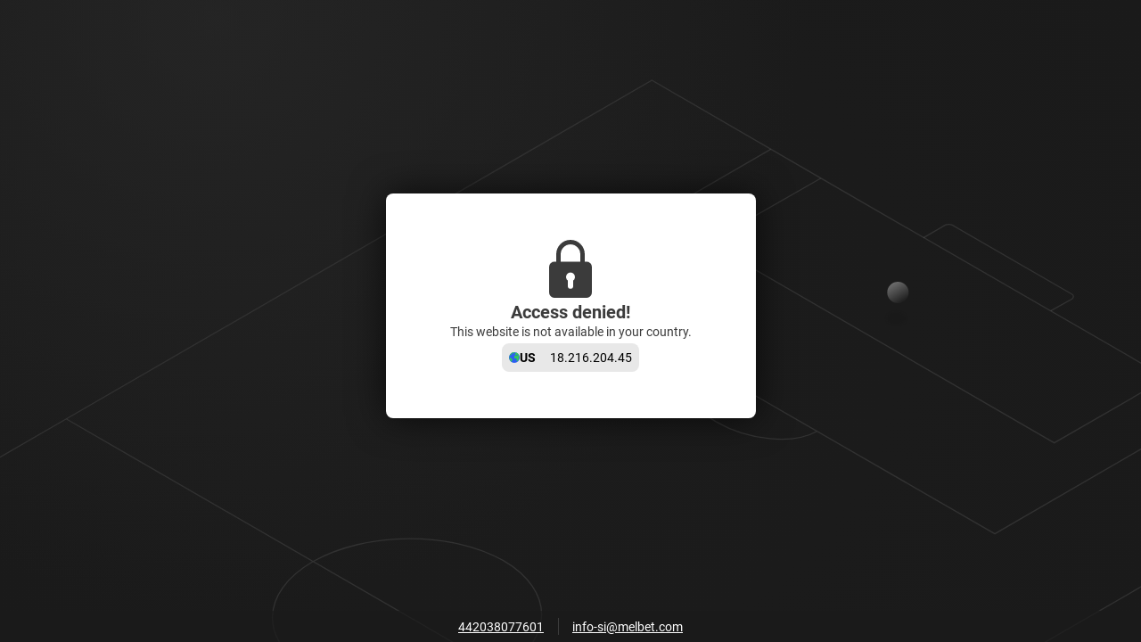

--- FILE ---
content_type: text/html;charset=utf-8
request_url: https://melbet-srilanka.com/en/block
body_size: 8259
content:
<!DOCTYPE html><html  dir="ltr" xlang="en" lang="en" data-capo=""><head><meta charset="utf-8">
<meta name="viewport" content="width=device-width, initial-scale=1">
<title>MelBet</title>
<link rel="stylesheet" href="https://v3.traincdn.com/genfiles/site-admin/colors/e2b8d44863d5738669f1cfc8541c1926.css">
<link rel="stylesheet" href="https://v3.traincdn.com/genfiles/site-admin/css_vars/d47c7051b33fd4cf012dd1ba88ca9381.css">
<link href="https://v3.traincdn.com/sys-ui/3.3.523/Desktop/Default/merged.css" rel="stylesheet" type="text/css">
<style type="text/css" title="brand-book">:root {  }</style>
<link rel="stylesheet" href="https://v3.traincdn.com/sys-static/shared-assets/Desktop/__shared_css_542ed6.css" crossorigin>
<link rel="stylesheet" href="https://v3.traincdn.com/sys-static/shared-assets/Desktop/__shared_f84004e523.css" crossorigin>
<link rel="stylesheet" href="https://v3.traincdn.com/sys-static/sys-technical-pages-app-static/Desktop/Melbet/b3f8cbd95b.css" crossorigin>
<link rel="stylesheet" href="https://v3.traincdn.com/sys-static/sys-technical-pages-app-static/Desktop/Melbet/ec07471e35.css" crossorigin>
<link rel="stylesheet" href="https://v3.traincdn.com/sys-static/sys-technical-pages-app-static/Desktop/Melbet/e27425a6cf.css" crossorigin>
<link href="https://v3.traincdn.com/genfiles/cms/8-62/desktop/media_asset/9ead4ab34849896246d545cc1b0b8052.png" rel="icon" type="image/x-icon" data-head-key="icon">
<link href="https://v3.traincdn.com/genfiles/cms/8-62/desktop/media_asset/9ead4ab34849896246d545cc1b0b8052.png" rel="shortcut icon" data-head-key="shortcut_icon">
<meta data-head-key="og:image" property="og:image" content="https://v3.traincdn.com/genfiles/cms/8-62/desktop/media_asset/9ead4ab34849896246d545cc1b0b8052.png">
<meta name="robots" content="noindex">
<link rel="stylesheet" href="https://v3.traincdn.com/sys-static/sys-technical-pages-app-static/Desktop/Melbet/non-embedded.css" /></head><body><div id="__TECHNICAL_PAGES_APP__"><!--[--><span data-v-754b5846></span><!--[--><div class="default-layout-container" data-v-754b5846><div class="default-layout-container__inner" data-v-754b5846><!--[--><!--]--><section class="ui-plug--full-page ui-plug block" data-v-754b5846 data-mbc-__technical_pages_app__="BlockPage" data-v-1e3730cd data-v-c4186560><div class="ui-plug__background" data-v-1e3730cd><!--[--><div class="ui-plug-background-default" data-v-7ce9f24e data-v-1e3730cd><svg xmlns="http://www.w3.org/2000/svg" class="ui-plug-background-default__content" viewBox="0 0 1920 960" data-v-7ce9f24e><path d="m1554 340 36-21c3-2 10-2 13 0l201 116c3 2 3 5 0 8l-36 20" class="ui-plug-background-default__line" data-v-7ce9f24e></path><path d="m272 1877-1148-662 987-570 986-570 333 193 816 471-986 569-988 569Z" class="ui-plug-background-default__line" data-v-7ce9f24e></path><path d="M1297 191 925 406l749 432 371-215" class="ui-plug-background-default__line" data-v-7ce9f24e></path><path d="m1381 240-189 108 582 337 189-109m-589 90c-40 22-114 15-168-16s-67-74-27-97m81 755L112 645m735 238c87 51 86 133-4 185-89 52-233 53-320 2s-86-133 3-185c90-51 233-52 321-2Z" class="ui-plug-background-default__line" data-v-7ce9f24e></path><g class="ui-plug-background-default-ball" data-v-7ce9f24e><circle cx="1511" cy="432" r="18" fill="url(#ballGradient)" data-v-7ce9f24e></circle><ellipse cx="1508.5" cy="475.5" class="ui-plug-background-default-ball__shadow" filter="url(#ballShadow)" rx="15.5" ry="9.5" data-v-7ce9f24e></ellipse><defs data-v-7ce9f24e><linearGradient id="ballGradient" x1="1480" x2="1519.3" y1="384" y2="450" class="ui-plug-background-default-ball__gradient" gradientUnits="userSpaceOnUse" data-v-7ce9f24e><stop stop-color="var(--ui-plug-background-default-color-stop)" data-v-7ce9f24e></stop><stop offset="1" stop-color="var(--ui-plug-background-default-color-offset)" data-v-7ce9f24e></stop></linearGradient><filter id="ballShadow" width="40.8" height="28.8" x="1488.1" y="461.1" color-interpolation-filters="sRGB" filterUnits="userSpaceOnUse" data-v-7ce9f24e><feFlood flood-opacity="0" result="BackgroundImageFix" data-v-7ce9f24e></feFlood><feBlend in="SourceGraphic" in2="BackgroundImageFix" result="shape" data-v-7ce9f24e></feBlend><feGaussianBlur result="effect1_foregroundBlur_271_2332" stdDeviation="2.4" data-v-7ce9f24e></feGaussianBlur></filter></defs></g><g class="ui-plug-background-default-orb" data-v-7ce9f24e><circle cx="363" cy="-26" r="986" fill="url(#orbGradient)" fill-opacity=".5" data-v-7ce9f24e></circle><defs data-v-7ce9f24e><radialGradient id="orbGradient" cx="0" cy="0" r="1" class="ui-plug-background-default-orb__gradient" gradientTransform="matrix(0 986 -986 0 363 -26)" gradientUnits="userSpaceOnUse" data-v-7ce9f24e><stop stop-color="var(--ui-plug-background-default-color-stop)" data-v-7ce9f24e></stop><stop offset="1" stop-color="var(--ui-plug-background-default-color-offset)" data-v-7ce9f24e></stop></radialGradient></defs></g></svg></div><!--]--></div><!----><main class="ui-plug__content" role="main" data-v-1e3730cd><!--[--><div class="ui-plug-tile ui-plug-tile--theme-gray-100 block__tile" data-v-d3a5a07b data-v-c4186560><!--[--><div class="block__content" data-v-c4186560><span class="ico--blocked ico block__ico" aria-hidden="true" data-v-ca449b29 data-v-c4186560><svg viewBox="0 0 48 64" class="ico__svg" focusable="false" role="img" data-v-ico="common|blocked" data-v-ca449b29><path d="M42 24h-2v-8a16 16 0 00-32 0v8H6a6 6 0 00-6 6v28a6 6 0 006 6h36a6 6 0 006-6V30a6 6 0 00-6-6zm-29-8a11 11 0 1122 0v8H13v-8zm14 29v6a3 3 0 01-6 0v-6a5 5 0 116 0z"/></svg></span><h1 class="ui-plug-tile-title" data-v-ee58600f data-v-c4186560><span class="ui-plug-tile-title__text ui-plug-tile-title__text--color-clr-strong" data-v-ee58600f><!--[-->Access denied!<!--]--></span></h1><div class="block__container" data-v-c4186560><p class="ui-plug-tile-text" data-v-48bfd444 data-v-c4186560><span class="ui-plug-tile-text__label" data-v-48bfd444><!--[-->This website is not available in your country.<!--]--></span></p><!----></div><!----><div class="block-ip block__ip" data-v-c4186560 data-v-4e4046e6><div class="block-ip__wrapper--theme-gray-30 block-ip__wrapper" data-v-4e4046e6><svg viewBox="0 0 1000 1000" class="ui-ico--default ui-ico--size-xs ui-ico block-ip__ico" focusable="false" role="img" data-v-ico="country|default" data-v-ab39630d data-v-4e4046e6><circle cx="500" cy="499" fill="#2c5ff0" r="500"/><path d="M97 475v-7l2 2c1 5 5 9 6 16 9 2 10 4 16 9 5-1 12-5 16 0h-3c6 11 25 23 22 40 7-1 3 4 9 8l19 4c17 10 19 28 29 44l-11 14 5-3-2 5c5-3 10-4 16 0h2v4l-4 6-10 1 1 1c6-1 4 1 8 2l8-10c10 1 26 11 25 17 3 2 1 4 0 8 22-15 43 12 60 22l15 4 5 16c3 16-18 32-25 42l-4-3c0 15 5 57-9 68-3 3-4 4-9 5-7-3-34 3-34 13l4 19c-5 3-4 6-6 12-1-5-2-4-6-6 2 9 1 18-4 26-10-1-18-6-25-10l19 20v6c-7 1-14 0-20-3l8 12h-4l-8-4v1c15 15 22 35 40 48 2 1 4 2 1 3 6 3 21 6 26 13-27-10-56-25-77-49-6-7-9-16-17-23l2 5c-30-26-48-77-63-117l-11-38-28-30c-13-19-35-78-38-98-1-7 3-8 4-11 2-7-6-15-3-26s12-17 14-26c3-13 2-46-6-50-3 6-3 4-3 12h-3c-1-10-6-24-10-33l-1 1v-34l-8-12-1-27-3 2c-8-53 23-103 43-136 59-99 156-196 280-228l-1 3-26 14v1c11-3 22-12 30-15 14-6 23-1 33-7l-17 1 1-2C411 7 457-1 518-1c20 0 53-2 63 8v1h-13l1 2c9 2 13 1 21 1l-1 3-21-2 11 9v1l-18-1-1 8c-11 1-26 6-37 8-16 3-27-10-38-6l7 3-2 5c-2-2-1-2-5-3v6h1c6-3 10-4 17-4v1l-11 3c-1 3 0 4-3 8l4 6c-9 2 1 4-3 11-3 5-10 7-12 13 2 2 1 1 2 5h-6c-1-5 1-2-4-4l-1 3 5 5c-23 3-30 12-49 18l-17 3c-5 3-23 27-25 25-6 2-12-3-16-9-5-10 7-33 14-38 6-4 11-2 15-7l-1-1c-4 1-6 2-8 0 4-4 11-4 13-7l-4-2c5-6 12-12 13-18l1-3-8-3 5-6c3 0 3 0 5-3l-50 6v1c4 0 2-1 5 1l-6 1v1l11 1c-2 6-3 4-4 12l5-1c1 2 9 2 13 3l-1 4c-18 19-36 34-63 39l-3-7h-1l-3 12-3-2-1-2c0-8 1-9 4-18l-9-1 2-3 3-2c-5-1-4-2-7-5l-2 1c-2 6-3 4-4 9h-4l1-5-9 2c2-2 2 0 1-3l16-7v-1c-15 4-35 7-49 15l-20 17c1 5-2 25-3 27-8 4-15 13-17 23h1c3-1 2-3 3 0l75-60c4 4 2 4 8 4-3 6-3 7-2 13l-14 11 5-1c0 5-2 3 3 5l16-8v1c-5 11-7 16-14 24l2 8 6 7c-7 0-13 0-17 5l15-3-3 5c4-1 2-2 5 1-2 3-4 7-7 9-28 14-56-8-81 18 11-3 19-11 33-9v5c-6 2-5 2-12 1 3 5 4 3 3 7-5 2-3 7-3 11l9 5-2 3c-13 0-16 3-25 7l3-8 14-3-4-1 3-4c-15 6-41 4-43 23-3-1-12-2-16 1l4 1c-10 0-10 5-16 9-1-3 0-3-2-2-1 6-3 8-7 11l7-14-3 1c-2 5-3 7-7 6 1 10-6 19-9 24-3 0-7 4-13 8-24-1-34 43-41 63h-3c4-16 9-28 10-45h-1l-4 2c1-8-2-10-4-13-1 2-4-1-6-1l-1 7h-4c1-8-1-6-4-12h-1c-3 8-9 7-13 14-7 12-33 66-23 79 4 0 1 0 5 2l8-18h7l2 3-19 40c-2 8 13 7 11 16 6 14-11 37-3 60l2 1c7-2 5-3 11 1l4 15h1c1-7 7-18 11-22 8 1 9-2 18-6l1 3c-5 6-8 16-7 26h1l3-2c-1-7-2-11 2-14zM593 9a508 508 0 01391 368h-1l-16-48h-1l1 7-3-2c-4-11-9-18-18-27-1 6-3 9-6 14l-11 2c-2-4-3-7-8-9l-1 8h-4c-11-6-22-16-28-21l-1 12c13 5 18 22 28 31l-4-12 2 1c1 6 3 12 8 15l6-5v-19c2 12 13 16 20 22 1 13 0 22 5 31-8 20-12 72-36 80-6-20-14-38-25-53l-13-10-8-19c-11-15-32-23-36-43h-1l2 15h-1l-3-3c-5-3-7-9-12-12 5 19 35 43 46 59l10 26c4 4 9 5 12 11l6 16c6 6 20 5 23 20l-4 3c2 2 9 7 13 8l23-25c5 75-27 108-45 164-8 24 7 47-3 77-7 20-29 32-41 47-5 7-2 24-7 32l-19 14c-24 38-46 63-100 75l-4-3c1-6 6-16 2-29l-7-10c-2-7 5-21 4-32l-14-30c-4-19 18-36 22-48 3-9-3-13-4-20l3-4c2-7-5-16-7-20l5-3c-4 0-3 1-6-1 1-12-19-25-25-36a99 99 0 018-11c-4-1-2 0-4-3 5-3 3-19 2-29-6 0-7-3-12-6-2 5-15 8-19 5l-12-15c-25 0-35 15-53 18l-11-3c-15-3-28 5-37 9-32-14-52-38-68-59l3-6c-10 1-8 1-14-3 1-4 0-3-1-9 4 2 7 2 11-1h-9c-2-8-8-9-2-14 8-20 9-40-1-54 3-8 27-52 32-56 7-5 15-4 20-10 8-9 1-19 7-30 3-6 13-7 17-12l7-16c23 20 60-24 90-14 5-1 7-5 12-4l4 3 4-3-3 8 6 5-4 12c5 3 9 6 17 8 7 2 13-4 21 1l4 7 27 6 4-3-5-12c4-5 4-7 11-10 15 5 32 3 45 9l5-8c10-1 12 2 20-3 1-18-5-34-12-47l-7 4-6 7c-4-3-6-4-13-4v1c1 3 0 3-1 6h-1c-10-4-14-6-24-13 2-1 1 0 1-2-2-7-3-6-8-8v-4c8-4 10-4 14-8l-8-1c-8 5-14 5-22 7l1 5h-1l-5-2v1c5 10 10 11 17 19l-18-3-17-14-3-10c-13-11-27-10-38-21l-1 4-3-1c-1-4 2-4-4-5l-5 4c5 6 13 17 22 22s21 4 29 13v1h-1c-3-2-4-3-9-4l-1 4 1 4c4 1 3 1 5 3l-3 10h-2c0-6 1-10-4-15l-54-29-11 12c-7-2-13-4-17 0s1 9-1 13c-10 4-13 9-17 18l4 6c-9 12-21 19-38 23-7-11-11-5-21-8 2-8-2-10-1-13l-4 1c5-12 5-24 0-34 10-9 34-3 47-4v-2c2-6 1-9 0-14l3 2c-5-12-13-16-26-20-1-3 1-1-2-3l1-2 17-1-3-6 1-1 10 2c0-2 7-12 7-12l17-13c-2-5 0-3-4-4 5-4 5 0 8-5 5 1 3 1 5-1s1-1 0-3c-2-7-7-13-10-18 4-2 4-2 6-5l2 1c1 6 2 4 5 7-2 4-3 5-2 10 3 2 7 3 9 6 2-1 8-2 10-6l8 6c2-5 7-9 12-11l8 3c1-6-2-2 4-6-4-6-7-8-9-17l1-1 10 4v-3c-4-6-12-7-10-13 8-1 10-2 16-7v-1c-9 0-21 6-24 5-8-1-14-7-19-15 2-6 2-12 1-15l-6-2-6 1 1 2c1 16-1 24 16 34-4 9 0 10 2 24-7 1-5 3-8 7l-5-4c-3-9-17-13-21-23h-1c1 5 0 9-6 12l-11-2 1-5-4 1 3-8c-5 2-3 2-7-1l3-3c-4-1-4 1-5-5 4-2 5-3 6-5h2c3-3 5-3 8-7l-2-2-2 4-1-3c3-6 6-30 5-33 5 0 8-2 7-8l5 4-1-4c5 2 3 0 11-1 0 4-1 4 5 3 9 1 36-2 40 11l-1 1-21-1v1h2c9 5 19 11 31 12v-1c-4-4-11-2-5-4l5-3-7-4v-5l5 1c-3-4-10-8-16-10l1-2 3 1c5 2 5 7 13 5v-1c-6-4-4-7-5-11l5 1-2-7 5 2-10-7 16-1c-12-3-29-7-37-15 13 1 52 20 55 19-5-1-26-11-16-10-6-5-18-1-28-8l4-2c-4 0-7-1-11-3h5c-15-11-51-15-63-25zm-9 3l3 1zm-7 12l2 2zm2 2l3 2zm-105 3l-3 1v2l10-2v-1h-7zm99 0l3 2zm39 1l44 26h-1c-18-2-33-16-43-26zm47 4l3 1zm-178 1l1 2 1-2h-2zm-173 3l-9 4v2h4c3-3 7-3 5-6zm243 0c5 0 6 0 8 2v1h-6c-3-2-4 0-2-3zm105 0zm-343 3c-2 4-3 5-7 7v1c7-2 7-4 10-8h-3zm233 0zm-7 1l18 1c0 4 1 5 3 9-7-2-5-3-10-3l2-4c-5 1-7 2-13-3zm19 2zm2 1c4 0 5 0 7 3zm130 2zm-388 3l2 1zm360 4l5 1v1zm-395 6l-7 5c5-2 7-3 7-5zm4 1l-3 1v2c4-1 2-1 3-3zm397 3zm-10 1c5 1 3 0 5 3zm-47 6l1 2zm-18 16h2-2zm-307 2l2 2-6 1zm12 2c0 1 1 1-1 2zm3 0l1 2zm-14 4zm-2 1zm210 11l10 7c-8 9-20 8-33 6 0-4 0-3-2-6l5-2v-1h-7l2-3c7 0 6 0 7 4zm-290 8l-15 16c5-4 14-11 15-16zm95 0zm-52 11zm283 3zm285 3l3 3-3-3zm-159 4l2 2zm3 2l-1 3-1-2zm-102 1l1 2-1-2zm-336 3c3 1 1 1 0 3v-3zm621 2l4 6-4-6zm-196 2c3 2 2 1 3 5l-3-2v-3zm-96 5h2l-4 7 12-1-5 11c10 0 22 13 22 20h9v4l-4 6h5l-2 3c-15 3-22 4-33 8 4-5 10-7 14-12a30 30 0 01-15 0v-1l6-4-4-6 8-1-5-11-8 2c2-10-2-4-3-13l-4 3 2-12 1-2zm296 0l5 5-5-5zm-309 2l1 3h-3zm-355 5l-19 8 2 4h5l-1 7c4 1 3 1 5 3l3-2c3-7 9-12 5-20zm357 0c0 1 1 1-1 2l1-2zm87 3l3 2v5c-4-2-3-1-5-5 3-1 2 1 2-2zm170 1l3 2v1c-5 0-3-1-6 1 3 5 2 4 3 9l-5-1c3 4 4 3 3 6-3-2-4-3-10-3v1l2 2c4-1 9 3 13 6-3 1-1 0 0 3l-4-1c12 19 42 24 50 43l-7-2 1 4c6 2 20 24 31 17 3-2 3-2 4-6-7-4-5-11-11-18-3-4-8-2-11-5l3-6-11-8v5l-2-1c-3-10-11-6-18-14h9a132 132 0 01-3-14c-11-7-26-18-34-21zm-177 3l4 3-4-1v-2zm177 1l3 1v1l-3-2zm-167 2c2 2-1 4-3 2zm-88 1l1 2-1-2zm250 0l2 3-2-3zm12 0zm29 0l11 19h5c-1-8-8-17-16-19zm-296 4l9 3 1 3c-3 5-1 8-2 15-8 1-10 5-18 4l-1-2 5-8-6-3c3-3 1 0 1-4 8 0 10-5 11-8zm289 2l2 1zm-274 4l1 2-1-2zm-387 1c-7 7-21 16-23 28 11-6 18-18 28-24h1v4l-11 12h1l4-2-5 8h1l11-10c4 2 2 3 6 1l4-8c-5-6-8-7-17-9zm128 0zm-3 1h3v3c-5 2-8 4-10 8l5-2v1c-1 3-3 1 0 4l7 2-1 2-4 4 4 1-11 5c-4-2-16-3-19-8 9-3 20-13 26-20zm-36 2c4 2 4 3 6 6v1l-5-2-1-5zm546 3l2 2-2-2zm-624 1h2-2zm354 4l2 1zm245 3c-4 5-8 7-10 14l6 5c4-2 2-2 5-1v1c-5 2-5 2-6 8l-10-7 2-5c-8 0-9-3-13-1-6 6 0 30 1 35l7 5c5 3 12 1 16 0l4-9c9-1 28 6 35-4v-6c-6-12-25-10-35-19 3-2 0-14-2-16zm67 6l3 5-3-5zm11 1c1 5 1 4 5 5zm-615 3l1 2-1-2zm-67 1c-2 4-2 1-2 6-5-1-12-3-13-2l-6 5v1l1 2c17-1 24-6 36-11v-1h-16zm68 1l6 3h-2l-2 2v-2zm15 0c-1 4-4 7-9 9l1-3zm35 2c2 4 1 3-2 8l-2-1 2-6zm-10 1h2l-3 2zm-125 1h4l-4 2v-2zm701 0l2 2zm-580 1zm583 0c2 3 2 3 5 4v-1zm-607 1l2 1-4 2zm580 37l-1 1 4 3zm11 0c1 5 3 6 6 8-1-4-3-6-6-8zm-192 8l4 4c-1 4 1 3-3 5v-2c-3-4-3-3-1-7zm106 11zm-103 1l6 3 2 12c-4 1-1-1-3 2-5-2-7-10-9-14 4-1 2 0 4-3zm104 4l1 2-1-2zm-13 2zm5 3zm-14 2l9 2a30 30 0 002 8l-2 1c-4-2-3 0-6-1-1-4-1-4-5-6l2-4zm-118 3l4 2-1 2-2-2h-2l1-2zm128 1zm107 0l3 3-3-3zm-154 3l3 12c-7-1-16-5-19-8h3c2-2 9-2 13-4zm109 0l2 3-4 5h-1l-2-4h2zm-32 1l1 2-1-2zm-697 3l1 2zm781 2l1 2c0-1 1-1-1-2zm19 2v9h4l-1-2c0-4 1-5-3-7zm-123 4c5 0 10-1 13 2-6 1-11 0-13-2zm13 0zm56 5l8 20v-4zm-177 18l1 7h1l6-1-2-5zm13 2l-1 2 4 1v-1zm135 10c-5 4-8 8-6 15l6 1c2-7 2-10 5-16h-5zm16 4l1 2 1-2h-2zm0 3zm-58 1c0 6 1 5 3 8l2-2zm-269 3zm301 1l-2 1 4 2v-3h-2zm-692 2v4h-1zm653 1l3 2-3-2zm4 4v3h2zm-682 1h7c7 9 19 30 20 40h-1l-13-4 4-5-12-28-9 3zm24 0l1 3h-1v-3zm-24 9c1 3 1 1-1 3zm916 14zm-507 1l1 2zm30 1c1 3 0 2-1 4zm478 2l1 2-1-2zm-500 1c3 2 2 0 1 3zm9 2h2l-1 3h-1l-1-1v-1zm492 2l1 2-1-2zm-886 1zm-2 11l13 5a40 40 0 007 12l-1 3c-8-4-9-3-16 0-1-6-7-6-11-11l1-1 7 5 2-1c0-5 0-8-2-12zm-23 3c5 2 5 3 7 7-5-1-5-2-7-7zm49 19l7 4v1l-2 1-6-2 1-4zm831 17c2 2 0 0 1 3l-2-1 1-2zm-59 9c2 7 5 10 8 15h2v-4c-3 1-4-8-10-11zm-747 1h2-2zm751 7l2 2zm-750 7l1 3h-1v-3zm737 12c0 3-1 2 1 5h1l1-3zm-454 13zm298 6l8 12h1l5-8c-8 0-8-1-14-4zm-305 2l2 2-2-2zm-284 1h3v5l-1 1-3-1 1-5zm353 30zm-482 5l1 2zm0 4h2-2zm875 8a15 15 0 004 15v-3l-4-12zm-12 38l-10 7-1 21c4-3 9-4 12-8-4-5 4-12 1-17zm-667 4l1 2-1-2zm491 0c3 2 1 2-1 4l1-4zm-491 14c0 2 1 1-1 3zm3 2h2l-4 2zm2 3zm469 11h2-2zm164 8c0 11 1 29 9 37h1v-3c-4-9-5-30-10-34zm56 0l1 2-1-2zm37 32c9 17-36 100-47 108l-4-2c5-15 12-26 17-38 3-8 2-19 7-27l10-6zm-98 8l-3 6h1l1-2c2-2 5-2 1-4zm31 0c-3 9-6 22-2 30h1c1-10 6-23 1-30zm63 17l1 2-1-2zm4 30l-1 3 1-3zm-109 14l-3 3v1h1l4-4h-2zM247 834l-1 3zm-36 6l2 3zm-20 41l1 2-1-2zm27 3l4 3zm60 48h2l-2 2v-2zm4 1c4 1 3 0 5 2-4-1-3 0-5-2zm59 38l13 2v2zm230 20zm-6 1zm-13 1l9 1zm-10 1l10 1zm-13 1l11 1zm-21 1l19 1z" fill-rule="evenodd" fill="#31cd56"/></svg><span class="ui-caption--size-m ui-caption--weight-700 ui-caption--color-clr-strong ui-caption--uppercase ui-caption" data-v-03f056ff data-v-4e4046e6><!--[-->us<!--]--></span></div><div aria-label="Copy" class="block-ip__wrapper--theme-gray-30 block-ip__wrapper" data-v-4e4046e6><span class="ui-caption--size-m ui-caption" data-v-03f056ff data-v-4e4046e6><!--[-->18.216.204.45<!--]--></span></div></div></div><!--]--></div><!--]--></main><footer class="ui-plug__footer" data-v-1e3730cd><!--[--><ul class="ui-plug-contacts" data-v-76564861 data-v-c4186560><!--[--><li class="ui-plug-contacts__item" data-v-76564861><a href="tel:442038077601" dir="auto" class="ui-plug-contacts__link" data-v-76564861>442038077601</a></li><li class="ui-plug-contacts__item" data-v-76564861><a href="mailto:info-si@melbet.com" dir="auto" class="ui-plug-contacts__link" data-v-76564861>info-si@melbet.com</a></li><!--]--></ul><!--]--></footer></section></div></div><!--]--><div style="display:none;" data-v-754b5846><mf-ssr><!--[--><!--]--></mf-ssr></div><span data-v-754b5846></span><!--]--></div><div id="teleports"></div><script>window.__TECHNICAL_PAGES_APP__=(function(a,b,c,d,e){return {data:{},state:{},once:new Set([]),_errors:{},serverRendered:c,pinia:{global:{appFontSize:a,appTheme:a,appViewType:a,coefIndicationType:a,coefViewId:a,marketDisplaySettings:a,language:"en",currentCountryCode:"ru",cookiesAgreeType:null,marketsNameType:a,timeZone:-5,is12h:b,userId:a,isAccumulatorOfTheDay:d,isLiveAccumulatorOfTheDay:d,isAppCompactView:a,isAppLightVersion:a,isBestMatchesOnTop:a,isBetGenerator:a,isDetailedScore:a,isDisplayStatsInNewWindow:d,isMoveVideoOnScroll:d,isShowGameId:a,isShowSportsOnly:a,isTeamLogosInCoupon:a,leftSectionDisplayState:a,rightSectionDisplayState:a,isRightSectionHover:b,isLeftSectionHover:b,isLeftSectionFiltersOpen:b,screenOrientation:"portrait",zoneState:a,partnerHasTaxes:c,isGroupByCountry:c,isRegistrationProcess:b,visuallyImpairedMode:b,isUserTermsChanged:b,userTermsChangedUpdatedAt:e,isShadowNotifyOpened:b},screen:{windowSize:{width:1920,height:a}}},config:{public:{nuxtAppName:"__TECHNICAL_PAGES_APP__",devCdnURL:e,disableOldBFFConfig:c,device:{enabled:c,defaultUserAgent:e,refreshOnResize:b}},app:{baseURL:"\u002F",buildId:"-",buildAssetsDir:"sys-static",cdnURL:e}}}}(0,false,true,1,""))</script><script>window.serverData=window.serverData||{};window.serverData["__TECHNICAL_PAGES_APP__"]={"pageInfo":{},"uip":"18.216.204.45","userBlockingInfo":{"projectId":"1941","geoCode":"US","userAgentSsr":"Mozilla/5.0 (Macintosh; Intel Mac OS X 10_15_7) AppleWebKit/537.36 (KHTML, like Gecko) Chrome/131.0.0.0 Safari/537.36; ClaudeBot/1.0; +claudebot@anthropic.com)","blockingCookieValue":"eyJ0ZW1wbGF0ZSI6MSwicnVsZSI6MjJ9","headerGeocode":"US"},"mpid":0,"e":false,"sb":false,"hanp":"/sys-technical-pages-app-front","dl":"en","mfc":[{"name":"ErrorPage","variant":"Default","props":{"isShowLogo":true,"text404Key":"error_404_text_1","text500Key":"error_page_message_500","isShowTitle":false,"errorThemeKey":"primary_40","isShowCustomText":true,"errorFooterConfig":{"isShowFooterCopyright":true,"isShowFooterNavigation":true},"backgroundImageKey":"errors_page_background_404","errorDecorationConfig":{"picture404Key":"errors_page_custom_404","picture500Key":"errors_page_custom_500","isFlexibleDecorationColumn":true},"isShowNavigationInContent":false}},{"name":"BlockPage","variant":"Plug","props":{"logoKey":"header_logo_light","textKey":"block_page_county_block_2","imageKey":"","titleKey":"block_page_title","blockThemeKey":"primary","isShowFooterContacts":true,"isShowFooterGradient":true,"isTextKeyIncludesCountryCode":false}}],"g":{}}</script><script>const w=window;const c=w.__TECHNICAL_PAGES_APP__.config;w.cdn=w.cdn||{cdnURL:"https://v3.traincdn.com"};c.scripts=[{"src":"/polyfills.js"},{"type":"module","src":"/sys-static/sys-technical-pages-app-static/Desktop/Melbet/entry-5d731158d0.js","crossorigin":true}];c.app.cdnURL=w.cdn.cdnURL||"https://v3.traincdn.com";(()=>{const c=window,o=document,i="__TECHNICAL_PAGES_APP__",{config:p}=c[i],{app:{cdnURL:t},scripts:d}=p,u=c.cdn.useCdn,a=(e,n)=>{if(u)return e();if(u===!1)return n();let s=!1;const f=h=>()=>{s||(h(),s=!0)};e=f(e),n=f(n);const r=new XMLHttpRequest;r.onload=e,r.onerror=n,r.open("GET",`${t}/version.json`),r.send(),setTimeout(n,1e3)},l=e=>{const n=o.createElement("script");for(const s in e)n.setAttribute(s,e[s]);o.body.appendChild(n)};a(()=>{c.cdn.useCdn=!0,d.forEach(e=>{e.src=t+e.src,l(e)})},()=>{c.cdn.useCdn=!1,d.forEach(l),o.querySelectorAll(`link[href^="${t}"][rel="stylesheet"]`).forEach(e=>e.setAttribute("href",e.href.replace(t,""))),o.querySelectorAll(`img[src^="${t}"]`).forEach(e=>e.setAttribute("src",e.src.replace(t,"")))})})();
</script></body></html>

--- FILE ---
content_type: text/javascript; charset=utf-8
request_url: https://melbet-srilanka.com/sys-static/sys-technical-pages-app-static/Desktop/Melbet/36aae52c9f.js
body_size: 2025
content:
import $_$ from './$_$.js';$_$();const __vite__mapDeps=(i,m=__vite__mapDeps,d=(m.f||(m.f=["./d59f1d3a00.js","./entry-5d731158d0.js","./d29cdd1444.css","./86e2e80a9d.js","./9d0a0e93fe.js","./fdabd742e5.css","./de39cc083a.js","./74b05b7d38.css","./6715be2b87.js","./1439253eb5.css","./808c73e111.js","./671b225de8.js","./423701a272.css","./8ceb4be448.js","./e11eb16a06.js","./b22309653d.js","./e27425a6cf.css","./28eb493782.css","./41f0bc020b.js","./4d416977b5.css","./3a70b8a885.js","./ec07471e35.css"])))=>$_$() && i.map(i=>d[i]);
/* Copyright © 2025 Melbet - All Rights Reserved */
import{__vitePreload as s,SERVER_DATA_CUSTOM_KEYS as j,useBlockingInfo as $,useSupportEmailsV2 as G,useSupportPhonesV2 as N}from"./entry-5d731158d0.js";import{createModal_52c778 as b,defineComponent as I,useVModal_b85e39 as M,useRoute_6b031e as U,getServerData as k,useHead_ca3f10 as w,computed_a82cbf as v,onBeforeMount as H,onBeforeUnmount as K,defineAsyncComponent as F,createBlock as f,openBlock as E,resolveDynamicComponent as z,unref as R,useAnalyticsModules as q,getConfig as y,default_c662c9 as Y,withCtx as J,Teleport as Q,renderSlot as W,isDef as X,useNuxtApp as Z}from"../../../shared-assets/Desktop/__shared_base-app_dcc270b0af.js";const ee=()=>$_$() && b({name:"SITE_DEBUG_BLOCK_MODAL",component:()=>s(()=>import("./d59f1d3a00.js"),__vite__mapDeps([0,1,2]),import.meta.url)}),u="undefined",oe=10,te=3e3,ne=I({__name:"BlockingRouter",setup(l){$_$();const t=M(),r=U(),e=k(j.USER_BLOCKING_INFO),o=$(r);w({meta:[{name:"robots",content:"noindex"}]});const _=v(()=>{switch(o.value.parsed.template){case 4:return()=>s(()=>import("./86e2e80a9d.js"),__vite__mapDeps([3,4,1,5]),import.meta.url);case 13:return()=>s(()=>import("./de39cc083a.js"),__vite__mapDeps([6,1,7]),import.meta.url);case 17:return()=>s(()=>import("./6715be2b87.js"),__vite__mapDeps([8,1,9]),import.meta.url);default:return()=>s(()=>import("./808c73e111.js"),__vite__mapDeps([10,1]),import.meta.url)}});let n=0,a,c;const p=()=>{$_$();var d,m,P,g,S,T,h,C,O,D,L;const A={ip:(d=k("uip"))!=null?d:u,projectId:(m=e.projectId)!=null?m:u,forceGeocode:(P=e.forceGeocode)!=null?P:u,headerGeocode:(g=e.headerGeocode)!=null?g:u,geoCode:(S=e.geoCode)!=null?S:u,userAgentSsr:(T=e.userAgentSsr)!=null?T:u,userAgent:(h=navigator.userAgent)!=null?h:u,cookieValue:(C=e.blockingCookieValue)!=null?C:u,cookieValueDecoded:(O=o.value.decoded)!=null?O:u,ruleDetected:(D=o.value.parsed.rule)!=null?D:u,templateDetected:(L=o.value.parsed.template)!=null?L:u};o.value.parsed.error&&(A.error=o.value.parsed.error);const{closeEvent:x}=t.show(ee(),{debugInfo:A});x.watch(()=>{n=0,a()})},i=()=>{++n>=oe&&(c(),p()),setTimeout(()=>{n=0},te)};a=()=>{document.addEventListener("click",i)},c=()=>{document.removeEventListener("click",i)},H(()=>{a()}),K(()=>{c()});const V=v(()=>$_$() && F(_.value));return(d,m)=>$_$() && (E(),f(z(R(V))))}}),pe=Object.freeze(Object.defineProperty({__proto__:null,default:ne},Symbol.toStringTag,{value:"Module"})),de=()=>$_$() && q(),re=()=>{$_$();var l,t,r,e,o;const _=y(-1020),{supportEmails:n}=G(_,5);return{supportEmail:{href:(l=n[0])!=null&&l.value?`mailto:${(t=n[0])==null?void 0:t.value}`:void 0,text:(r=n[0])==null?void 0:r.value,name:(e=n[0])==null?void 0:e.name,info:(o=n[0])==null?void 0:o.value}}},le="div#remote-view",ue=I({__name:"EscapeFromLayout",setup(l){$_$();var t;const r=(t=document.querySelector(le))==null?void 0:t.parentElement,e=v(()=>r!=null?r:"body");return(o,_)=>{$_$();const n=Y;return E(),f(n,null,{default:J(()=>$_$() && [(E(),f(Q,{to:R(e)},[W(o.$slots,"default")],8,["to"]))]),_:3})}}}),me=Object.freeze(Object.defineProperty({__proto__:null,default:ue},Symbol.toStringTag,{value:"Module"})),ce=()=>{$_$();const l=y(-1020),{supportPhones:t}=N(l,5);return{supportPhonesList:t.map(({value:e,name:o})=>({href:e?`tel:${e}`:void 0,text:e,info:e,name:o}))}},ae=()=>$_$() && b({name:"TECHNICAL_SUPPORT_PHONES_MODAL",component:()=>s(()=>import("./671b225de8.js"),__vite__mapDeps([11,1,12]),import.meta.url)}),ve=()=>{$_$();var l;const{supportPhonesList:t}=ce(),{supportEmail:r}=re(),e=M(),o=t.length>1,_=[...t,r].filter(c=>$_$() && X(c.text)),n=()=>{o&&e.overShow(ae())},a=o?t.map(({text:c})=>c):(l=t[0])==null?void 0:l.text;return{supportEmail:r,allSupportContacts:_,supportPhonesToShow:a,openSupportPhonesModal:n}},B={Custom:()=>s(()=>import("./8ceb4be448.js"),__vite__mapDeps([13,14,15,1,16,17]),import.meta.url),Detailed:()=>s(()=>import("./41f0bc020b.js"),__vite__mapDeps([18,15,1,16,19]),import.meta.url),Plug:()=>s(()=>import("./3a70b8a885.js"),__vite__mapDeps([20,14,15,1,16,21]),import.meta.url)};async function se(){$_$();var l,t,r,e;const o=Z(),_=(t=(l=o.$multiBuildConfig)==null?void 0:l.BlockPage)==null?void 0:t.variant,n=(r=B[_])!=null?r:B.Custom;return(e=o.$multiBuildPreloadComponents)!=null||(o.$multiBuildPreloadComponents={}),n().then(a=>{var c,p,i;return(i=(p=o.$multiBuildPreloadComponents).BlockPage)!=null?i:p.BlockPage=(c=a.default)!=null?c:a})}const fe=Object.freeze(Object.defineProperty({__proto__:null,default:se},Symbol.toStringTag,{value:"Module"}));export{pe as BlockingRouter,me as EscapeFromLayout,se as loadBlockPage,fe as loadBlockPage$1,re as useEmailSupport,ve as useSupport,ce as useSupportPhonesList,de as useTechPagesAnalytics};


--- FILE ---
content_type: text/javascript; charset=utf-8
request_url: https://melbet-srilanka.com/sys-static/sys-technical-pages-app-static/Desktop/Melbet/entry-5d731158d0.js
body_size: 9677
content:
import $_$ from './$_$.js';$_$();const __vite__mapDeps=(i,m=__vite__mapDeps,d=(m.f||(m.f=["./4fce07bdc8.js","./9d0a0e93fe.js","./ee93dca840.css","./75b1ada411.js","./b3f8cbd95b.css","./acb4fb25d2.js","./36aae52c9f.js","./e11eb16a06.js","./9477f84cd1.css","./715e057b2e.js","./fb95782125.css","./671b225de8.js","./423701a272.css","./961b4ed12d.js","./8ceb4be448.js","./b22309653d.js","./e27425a6cf.css","./28eb493782.css","./41f0bc020b.js","./4d416977b5.css","./3a70b8a885.js","./ec07471e35.css"])))=>$_$() && i.map(i=>d[i]);
/* Copyright © 2025 Melbet - All Rights Reserved */
var ye=Object.defineProperty,we=Object.defineProperties;var Pe=Object.getOwnPropertyDescriptors;var Z=Object.getOwnPropertySymbols;var Ee=Object.prototype.hasOwnProperty,Se=Object.prototype.propertyIsEnumerable;var Q=(e,t,o)=>t in e?ye(e,t,{enumerable:!0,configurable:!0,writable:!0,value:o}):e[t]=o,I=(e,t)=>{for(var o in t||(t={}))Ee.call(t,o)&&Q(e,o,t[o]);if(Z)for(var o of Z(t))Se.call(t,o)&&Q(e,o,t[o]);return e},z=(e,t)=>we(e,Pe(t));import{joinRelativeURL as se,useNuxtApp as x,useRouter_6b031e as H,isChangingPage as Te,execAsync as m,ref as ue,useEventListener as X,toFirstLetterUpperCase as Ce,createSharedComposable_4f3e37 as Re,getServerData as K,computed_a82cbf as M,defineComponent as Ie,useHead_ca3f10 as W,getConfig as de,useModalStoreProvide as Be,isRemoteView as pe,useRoute_6b031e as fe,onAppDeactivated as Le,defineAsyncComponent as $,createBlock as B,createCommentVNode as Ne,unref as h,openBlock as C,resolveDynamicComponent as me,wrapMicrofrontRoutes as Me,default_4c9d6e as De,default_5b8934 as Oe,default_f08858 as Ve,default_a24695 as Ae,default_a713f8 as Fe,defineNuxtPlugin as R,useRuntimeConfig_660506 as He,createWebHashHistory as $e,createWebHistory as ze,createRouter as Ge,START_LOCATION as ee,shallowRef as te,shallowReactive as We,useError as _e,clearError as xe,showError as N,reactive as Ke,isReadonly as je,toArray as he,createError_16b807 as oe,withoutBase as ne,isEqual as qe,hasProtocol as Ye,default_568e3c as Je,default_9c5184 as Ze,default_fa4184 as Qe,default_1dd0e2 as Xe,default_e13083 as et,default_95b993 as tt,default_a2f2e4 as ot,default_82aae1 as nt,default_d4432b as at,default_2879e5 as ct,default_e8178d as lt,default_998f03 as rt,default_5e3b14 as it,default_b2ba55 as st,default_9a1004 as ut,default_eeee71 as dt,default_fb4011 as pt,default_749566 as ft,default_6cb533 as mt,default_ee1b4c as _t,default_7d50e0 as ht,default_a6c888 as gt,default_aabf4e as Ut,default_930370 as bt,default_a78eb1 as vt,default_f5c6cf as kt,default_94c9ac as yt,default_bbd4e1 as wt,default_347f5c as Pt,default_d09372 as Et,default_8e7c99 as St,default_5fbe67 as Tt,default_c868a1 as Ct,default_3ba17f as Rt,default_3d4239 as It,default_923f50 as Bt,default_ca65ef as Lt,default_02beb9 as Nt,default_e4a85b as Mt,default_8fd835 as Dt,default_c2893f as Ot,default_1e43eb as Vt,default_78dc03 as At,default_1c2af4 as Ft,default_565479 as Ht,default_0fe3b5 as $t,default_0c4981 as zt,default_897ad2 as Gt,default_60efed as Wt,default_6a90f2 as xt,default_74ba69 as Kt,default_b8b6f5 as jt,default_da8335 as qt,default_877151 as Yt,default_ac4c13 as Jt,default_373a96 as Zt,default_2206c5 as Qt,default_245000 as Xt,default_aaf9ee as eo,default_99c881 as to,default_fc915e as oo,default_b2801c as ae,default_1bae8c as no,default_a4980f as ao,default_8e1876 as co,default_43fea7 as lo,default_198c81 as ro,default_28882b as io,default_9853ce as so,default_b0ca26 as uo,default_4711aa as po,default_d62bea as fo,default_288f0d as mo,default_c45810 as _o,default_74d990 as ho,default_c15e94 as go,default_fd078a as Uo,default_6a1b6b as bo,default_f544ce as vo,default_b60dee as ko,default_497e7e as yo,default_c9092c as wo,default_0d8da1 as Po,default_76591a as Eo,default_20c0a8 as So,default_79a217 as To,default_d8df96 as Co,default_a01ced as Ro,default_8bd027 as Io,default_b0482e as Bo,default_77af2c as Lo,default_e9a89b as No,default_fe930d as Mo,default_928f76 as Do,default_8311e4 as Oo,default_a6ecd4 as Vo,default_052a92 as Ao,default_e5f647 as Fo,default_a856f7 as Ho,default_26c89e as $o,default_537df7 as zo,default_8d752e as Go,default_95284d as Wo,default_bf3b47 as xo,default_59e09b as Ko,default_e43c4a as jo,default_87b97a as qo,default_d2a4be as Yo,default_19b54b as Jo,default_5edf03 as Zo,default_a3bf10 as Qo,default_a989dc as Xo,default_494832 as en,default_c456d2 as tn,default_647494 as on,default_1ea938 as nn,default_6f3c80 as an,default_6dee80 as cn,default_39d954 as ln,default_9a434d as rn,default_5eeb41 as sn,default_cb4910 as un,default_ad5cd4 as dn,default_2dca1f as pn,default_c000ac as fn,default_44da1f as mn,default_3aaf49 as _n,default_ec4f36 as hn,default_fe3d47 as gn,default_697abc as Un,default_5c69da as bn,default_922323 as vn,default_8af084 as kn,default_7a1b84 as yn,default_984ea7 as wn,default_bca03e as Pn,default_9c3748 as En,default_3b18f5 as Sn,default_6a2650 as Tn,default_92ac2a as Cn,default_9dd23a as Rn,default_e97508 as In,default_7fd5fe as Bn,default_d1e440 as Ln,default_fd32fa as Nn,default_f11373 as Mn,default_905097 as Dn,default_7d5621 as On,default_93dcb4 as Vn,default_4c292b as An,default_7a32f0 as Fn,default_888a89 as Hn,default_ea6b71 as $n,default_36b076 as zn,default_e6e420 as Gn,default_b98928 as Wn,default_dbd7f4 as xn,default_315325 as Kn,default_6583d2 as jn,default_731783 as qn,default_0c36d0 as Yn,default_bf590a as Jn,default_edbda7 as Zn,default_b92324 as Qn,default_3d2ce0 as Xn,default_ce6cd0 as ea,default_f1709f as ta,default_1cc602 as oa,default_4951ac as na,default_a1db29 as aa,default_592ab5 as ca,debounce as la,onAppDestroyed as ra,useAnalyticsEvents as ge,useGlobalStore as ia,useAnalyticsModules as sa,onNuxtReady as ua,provideComponent as ce,loadConfigs as da,useMediaUrl as pa,loadMediaResources as fa,isEmbedded as ma,getServerDataKey as _a,default_cb1620 as ha,default_8ba650 as ga,default_6acfd6 as Ua,default_d7dc09 as ba,default_67857a as va,default_2d6ac3 as ka,default_83c079 as ya,default_8eb60a as wa,provide as Pa,PageRouteSymbol as Ea,onErrorCaptured as Sa,isNuxtError as Ta,Suspense as Ca,withCtx as Ra,createElementBlock as Ia,default_c6133a as Ba,sharedEntry as La}from"../../../shared-assets/Desktop/__shared_base-app_dcc270b0af.js";const Na=()=>{var e;return((e=window==null?void 0:window[window.__APP])==null?void 0:e.config)||{}},F=()=>Na().app,Ma=()=>F().baseURL,Da=()=>F().buildAssetsDir,Oa=(...e)=>$_$() && se(Ue(),Da(),...e),Ue=(...e)=>{$_$();const t=F().cdnURL||F().baseURL;return e.length?se(t,...e):t};window.__buildAssetsURL=Oa,window.__publicAssetsURL=Ue;const Va=!1,G=[],Aa={scrollBehavior(e,t,o){$_$();var i,d;const a=x(),n=(d=(i=H().options)==null?void 0:i.scrollBehaviorType)!=null?d:"auto";let r=o||void 0;const l=typeof e.meta.scrollToTop=="function"?e.meta.scrollToTop(e,t):e.meta.scrollToTop;if(!r&&t&&e&&l!==!1&&Te(e,t)&&(r={left:0,top:0}),e.path===t.path)return t.hash&&!e.hash?{left:0,top:0}:e.hash?{el:e.hash,top:le(e.hash),behavior:n}:!1;const c=f=>{var k;return!!((k=f.meta.pageTransition)!=null?k:Va)},s=c(t)&&c(e)?"page:transition:finish":"page:finish";return new Promise(f=>{a.hooks.hookOnce(s,async()=>{$_$();let k,g;[k,g]=m(()=>new Promise(b=>setTimeout(b,0))),await k,g(),e.hash&&(r={el:e.hash,top:le(e.hash),behavior:n}),f(r)})})}};function le(e){try{const t=document.querySelector(e);if(t)return(Number.parseFloat(getComputedStyle(t).scrollMarginTop)||0)+(Number.parseFloat(getComputedStyle(document.documentElement).scrollPaddingTop)||0)}catch(t){}return 0}const Fa="modulepreload",Ha=function(e,t){return new URL(e,t).href},re={},v=function(t,o,a){let n=Promise.resolve();if(o&&o.length>0){const l=document.getElementsByTagName("link"),c=document.querySelector("meta[property=csp-nonce]"),s=(c==null?void 0:c.nonce)||(c==null?void 0:c.getAttribute("nonce"));n=Promise.allSettled(o.map(i=>{if(i=Ha(i,a),i in re&&!i.endsWith(".css"))return;re[i]=!0;const d=i.endsWith(".css"),f=d?'[rel="stylesheet"]':"";if(!!a)for(let b=l.length-1;b>=0;b--){const E=l[b];if(E.href===i&&(!d||E.rel==="stylesheet"))return}else if(document.querySelector(`link[href="${i}"]${f}`))return;const g=document.createElement("link");if(g.rel=d?"stylesheet":Fa,d||(g.as="script"),g.crossOrigin="",g.href=i,s&&g.setAttribute("nonce",s),document.head.appendChild(g),d)return new Promise((b,E)=>{g.addEventListener("load",b),g.addEventListener("error",()=>E(new Error(`Unable to preload CSS for ${i}`)))})}))}function r(l){const c=new Event("vite:preloadError",{cancelable:!0});if(c.payload=l,window.dispatchEvent(c),!c.defaultPrevented)throw l}return n.then(l=>{for(const c of l||[])c.status==="rejected"&&r(c.reason);return t().catch(r)})},Dc="return-url",Oc=e=>{$_$();const t=ue(!1),o=()=>{t.value=!0},a=()=>{t.value=!1};return X(e,"keydown",o),X(e,"mousedown",a),{isKeyboardUser:t}},$a=e=>({name:e.title,value:e.value,origName:e.title,iconName:e.iconId,placementTypeId:e.placement,templateTypeId:e.templateType,label:e.labelKey,iconPath:e.iconPath,iconSection:e.iconSection}),za=({placementId:e,contactsList:t})=>t.filter(({placement:o})=>o===e).map($a),be=({placementId:e,listName:t,contactsList:o})=>{$_$();const a=za({placementId:e,contactsList:o}),n=!!a.length,r=`has${Ce(t)}`;return{[t]:a,[r]:n}},Vc=(e,t)=>{var o;return be({placementId:t,listName:"supportPhones",contactsList:(o=e.phones)!=null?o:[]})},Ac=(e,t)=>{var o;return be({placementId:t,listName:"supportEmails",contactsList:(o=e.emails)!=null?o:[]})},O=e=>()=>e().then(({default:t})=>t),Ga={name:"blockPage",path:"block",component:O(()=>v(()=>import("./36aae52c9f.js").then(e=>e.BlockingRouter),[],import.meta.url)),meta:{45:0,1e3:1}},Wa={name:"siteUpdates",path:"site-updates",component:O(()=>v(()=>import("./36aae52c9f.js").then(e=>e.BlockingRouter),[],import.meta.url)),meta:{1e3:4}},xa={name:"blockPageUa",path:"block-ua",component:O(()=>v(()=>import("./36aae52c9f.js").then(e=>e.BlockingRouter),[],import.meta.url)),meta:{1e3:13}},Ka={name:"blockPageIe",path:"block-ie",component:O(()=>v(()=>import("./36aae52c9f.js").then(e=>e.BlockingRouter),[],import.meta.url)),meta:{1e3:17}},ja=[Ga,Wa,xa,Ka],j={USER_BLOCKING_INFO:"userBlockingInfo",PAGE_INFO:"pageInfo"},qa=e=>(e=e.replace(/-/g,"+").replace(/_/g,"/"),e+"=".repeat((4-e.length%4)%4)),ve=e=>{const t=qa(e);return atob(t)},Fc=()=>{let e;const t=()=>{$_$();const o=K(j.USER_BLOCKING_INFO);if(o!=null&&o.blockingCookieValue)try{const a=ve(o.blockingCookieValue);e=JSON.parse(a).template}catch(a){}};return t(),{reason:e,update:t}},Ya=Re(e=>{$_$();const t=K(j.USER_BLOCKING_INFO);return M(()=>{const o=e.meta[1e3];if(!t.blockingCookieValue)return{decoded:"",parsed:{template:o||0}};try{const a=ve(t.blockingCookieValue),n=JSON.parse(a),r=n.template&&n.rule?n.template:o||0;return{decoded:a,parsed:{template:r,rule:n.rule,error:n.error}}}catch(a){return{decoded:"",parsed:{template:o||0,error:a instanceof Error?a.message:"Parse error"}}}})}),ke=Ie({__name:"DynamicLayout",setup(e){$_$();var t,o;const a=(o=(t=K(j.PAGE_INFO))==null?void 0:t.fallbackPageTitle)!=null?o:"";W({title:de(1)||a}),Be();let n=pe();const r=fe(),l=M(()=>{if(["siteUpdates","blockPageIe"].includes(r.name))return 2;if(r.name==="blockPage"){const d=Ya(r);if([4,17].includes(d.value.parsed.template))return 2}return 1}),c=ue(!1);Le(()=>{c.value=!0});const s=M(()=>l.value===2?()=>v(()=>import("./4fce07bdc8.js"),__vite__mapDeps([0,1,2]),import.meta.url):()=>v(()=>import("./75b1ada411.js"),__vite__mapDeps([3,4]),import.meta.url)),i=M(()=>$_$() && $(s.value));return(d,f)=>$_$() && h(n)&&!h(c)?(C(),B(me(h(i)),{key:0})):Ne("",!0)}}),Ja=Object.freeze(Object.defineProperty({__proto__:null,default:ke},Symbol.toStringTag,{value:"Module"})),Za=ke,Qa=[...ja,{name:"notFoundPage",path:":catchAll(.*)",component:O(()=>v(()=>import("./acb4fb25d2.js"),__vite__mapDeps([5,1,6,7,8]),import.meta.url)),meta:{2:[3],3:[16,191],45:0}}],Xa=Me(Qa,Za),ec={hashMode:!1,scrollBehaviorType:"auto"},y=I(I(I(I({},ec),Aa),De),Xa),tc=[Oe,Ve,Ae,Fe],D={};function oc(e,t,o){$_$();const{pathname:a,search:n,hash:r}=t,l=e.indexOf("#");if(l>-1){const i=r.includes(e.slice(l))?e.slice(l).length:1;let d=r.slice(i);return d[0]!=="/"&&(d="/"+d),ne(d,"")}const c=ne(a,e),s=!o||qe(c,o,{trailingSlash:!0})?c:o;return s+(s.includes("?")?"":n)+r}const nc=R({name:"nuxt:router",enforce:"pre",async setup(e){$_$();var T,q,Y;let t,o,a=He().app.baseURL;y.hashMode&&!a.includes("#")&&(a+="#");const n=(q=(T=y.history)==null?void 0:T.call(y,a))!=null?q:y.hashMode?$e(a):ze(a),r=y.routes&&(Y=([t,o]=m(()=>y.routes(G)),t=await t,o(),t))!=null?Y:G;let l;const c=Ge(z(I({},y),{scrollBehavior:(u,U,p)=>{$_$();if(U===ee){l=p;return}if(y.scrollBehavior){if(c.options.scrollBehavior=y.scrollBehavior,"scrollRestoration"in window.history){const _=c.beforeEach(()=>{_(),window.history.scrollRestoration="manual"})}return y.scrollBehavior(u,ee,l||p)}},history:n,routes:r}));"scrollRestoration"in window.history&&(window.history.scrollRestoration="auto"),e.vueApp.use(c);const s=te(c.currentRoute.value);c.afterEach((u,U)=>{s.value=U}),Object.defineProperty(e.vueApp.config.globalProperties,"previousRoute",{get:()=>s.value});const i=oc(a,window.location,e.payload.path),d=te(c.currentRoute.value),f=()=>{d.value=c.currentRoute.value};e.hook("page:finish",f),c.afterEach((u,U)=>{var p,_,w,P;((_=(p=u.matched[0])==null?void 0:p.components)==null?void 0:_.default)===((P=(w=U.matched[0])==null?void 0:w.components)==null?void 0:P.default)&&f()});const k={};for(const u in d.value)Object.defineProperty(k,u,{get:()=>d.value[u],enumerable:!0});e._route=We(k),e._middleware=e._middleware||{global:[],named:{}};const g=_e();c.afterEach(async(u,U,p)=>{$_$();let _,w;delete e._processingMiddleware,!e.isHydrating&&g.value&&([_,w]=m(()=>$_$() && e.runWithContext(xe)),await _,w()),p&&([_,w]=m(()=>e.callHook("page:loading:end")),await _,w())});try{[t,o]=m(()=>c.isReady()),await t,o()}catch(u){[t,o]=m(()=>e.runWithContext(()=>$_$() && N(u))),await t,o()}const b=i!==c.currentRoute.value.fullPath?c.resolve(i):c.currentRoute.value;f();const E=e.payload.state._layout;return c.beforeEach(async(u,U)=>{$_$();let p,_;[p,_]=m(()=>e.callHook("page:loading:start")),await p,_(),u.meta=Ke(u.meta),e.isHydrating&&E&&!je(u.meta.layout)&&(u.meta.layout=E),e._processingMiddleware=!0;{const w=new Set([...tc,...e._middleware.global]);for(const P of u.matched){const L=P.meta.middleware;if(L)for(const S of he(L))w.add(S)}for(const P of w){const L=typeof P=="string"?e._middleware.named[P]||([p,_]=m(()=>{var V;return(V=D[P])==null?void 0:V.call(D).then(J=>J.default||J)}),p=await p,_(),p):P;if(!L)throw new Error(`Unknown route middleware: '${P}'.`);const S=([p,_]=m(()=>e.runWithContext(()=>L(u,U))),p=await p,_(),p);if(!e.payload.serverRendered&&e.isHydrating&&(S===!1||S instanceof Error)){const V=S||oe({statusCode:404,statusMessage:`Page Not Found: ${i}`});return[p,_]=m(()=>e.runWithContext(()=>$_$() && N(V))),await p,_(),!1}if(S!==!0&&(S||S===!1))return S}}}),c.onError(async()=>{$_$();let u,U;delete e._processingMiddleware,[u,U]=m(()=>e.callHook("page:loading:end")),await u,U()}),c.afterEach(async(u,U)=>{$_$();let p,_;u.matched.length===0&&([p,_]=m(()=>e.runWithContext(()=>$_$() && N(oe({statusCode:404,fatal:!1,statusMessage:`Page not found: ${u.fullPath}`,data:{path:u.fullPath}})))),await p,_())}),e.hooks.hookOnce("app:created",async()=>{$_$();let u,U;try{"name"in b&&(b.name=void 0),[u,U]=m(()=>c.replace(z(I({},b),{force:!0}))),await u,U(),c.options.scrollBehavior=y.scrollBehavior}catch(p){[u,U]=m(()=>e.runWithContext(()=>$_$() && N(p))),await u,U()}}),{provide:{router:c}}}}),ac=$(()=>v(()=>import("./36aae52c9f.js").then(e=>e.EscapeFromLayout),[],import.meta.url).then(e=>e.default||e.default||e)),cc=$(()=>v(()=>import("./abf3412c3b.js"),[],import.meta.url).then(e=>e.default||e.default||e)),lc=$(()=>v(()=>import("./fc8ad1ffaf.js"),[],import.meta.url).then(e=>e.default||e.default||e)),rc=[["EscapeFromLayout",ac],["NuxtPageDurable",cc],["T",lc]],ic=R({name:"nuxt:global-components",setup(e){for(const[t,o]of rc)e.vueApp.component(t,o),e.vueApp.component("Lazy"+t,o)}}),A={"dynamic-layout":()=>v(()=>Promise.resolve().then(()=>Ja),void 0,import.meta.url)},sc=R({name:"nuxt:prefetch",setup(e){$_$();const t=H();e.hooks.hook("app:mounted",()=>{t.beforeEach(async o=>{$_$();var l;let a,n;const r=(l=o==null?void 0:o.meta)==null?void 0:l.layout;r&&typeof A[r]=="function"&&([a,n]=m(()=>A[r]()),await a,n())})}),e.hooks.hook("link:prefetch",o=>{$_$();if(Ye(o))return;const a=t.resolve(o);if(!a)return;const n=a.meta.layout;let r=he(a.meta.middleware);r=r.filter(l=>typeof l=="string");for(const l of r)typeof D[l]=="function"&&D[l]();n&&typeof A[n]=="function"&&A[n]()})}}),uc=R(async()=>{}),dc=R(async()=>{}),pc=R(({vueApp:e})=>{$_$();e.component("BaseInput",Je).component("InputMask",Ze).component("InputMaskPhone",Qe).component("NetworkPicture",Xe).component("StatisticFrame",et).component("StatisticModal",tt).component("UiAccordion",ot).component("UiAlert",nt).component("UiAngle",at).component("UiAngleV2",ct).component("UiBadge",lt).component("UiBar",rt).component("UiBarBlock",it).component("UiBarControl",st).component("UiBarControls",ut).component("UiBarControlsItem",dt).component("UiBarDrops",pt).component("UiBarDropsItem",ft).component("UiBarGroup",mt).component("UiBarHeader",_t).component("UiBarSwitches",ht).component("UiBarToggle",gt).component("UiBonusSelect",Ut).component("UiBonusTracker",bt).component("UiBreadcrumbs",vt).component("UiButton",kt).component("UiButtonBase",yt).component("UiCaption",wt).component("UiChooseGroup",Pt).component("UiCircleDiagram",Et).component("UiClipboard",St).component("UiCodeConfirmField",Tt).component("UiColoredSvg",Ct).component("UiColumnNav",Rt).component("UiColumnNavLink",It).component("UiColumnNavList",Bt).component("UiColumnNavSection",Lt).component("UiColumnNavTitle",Nt).component("UiColumnToggleButton",Mt).component("UiContentWrapper",Dt).component("UiDatepicker",Ot).component("UiDatepickerRangeModal",Vt).component("UiDropdown",At).component("UiDropdownContent",Ft).component("UiDropdownForm",Ht).component("UiDropdownFormCol",$t).component("UiDropdownFormHeader",zt).component("UiDropdownFormRow",Gt).component("UiDropdownFormSection",Wt).component("UiDropdownPhoneCodes",xt).component("UiDropdownTrigger",Kt).component("UiEmptyMessage",jt).component("UiField",qt).component("UiFieldBase",Yt).component("UiFieldDatepicker",Jt).component("UiFieldDatepickerRange",Zt).component("UiFieldGoogleCaptchaTerms",Qt).component("UiFieldPhone",Xt).component("UiFieldSelect",eo).component("UiFieldSelectModalTrigger",to).component("UiHighlight",oo).component("UiIco",ae).component("UiIcoBase",ae).component("UiIcoCountry",no).component("UiIcoCurrency",ao).component("UiIcoSport",co).component("UiIcoTeam",lo).component("UiIcoTeamBase",ro).component("UiIcoV2",io).component("UiImg",so).component("UiImgV2",uo).component("UiIndeterminateProgressIndicator",po).component("UiInformer",fo).component("UiInlineButton",mo).component("UiInput",_o).component("UiInputBase",ho).component("UiInputButton",go).component("UiInputDatepicker",Uo).component("UiInputImages",bo).component("UiInputImagesProgress",vo).component("UiInputPhone",ko).component("UiInputSelect",yo).component("UiInputv2",wo).component("UiLink",Po).component("UiMarket",Eo).component("UiMessageBlock",So).component("UiMessageBlockV2",To).component("UiModal",Co).component("UiModalImage",Ro).component("UiModalText",Io).component("UiModalTitle",Bo).component("UiNav",Lo).component("UiNavItem",No).component("UiNavItems",Mo).component("UiNavLink",Do).component("UiNavLinkToggle",Oo).component("UiNotification",Vo).component("UiNotificationAlert",Ao).component("UiNotificationBase",Fo).component("UiNotificationSnackbar",Ho).component("UiNotificationV2",$o).component("UiNotifications",zo).component("UiNumberInput",Go).component("UiOption",Wo).component("UiPhoneApprove",xo).component("UiPlug",Ko).component("UiPlugBackground",jo).component("UiPlugContacts",qo).component("UiPlugHelp",Yo).component("UiPlugMessage",Jo).component("UiPlugSocials",Zo).component("UiPlugTile",Qo).component("UiPlugTileLogo",Xo).component("UiPlugTileText",en).component("UiPlugTileTitle",tn).component("UiPopup",on).component("UiPopupV2",nn).component("UiPreloader",an).component("UiRange",cn).component("UiRangeV2",ln).component("UiScrollToTop",rn).component("UiScrollbar",sn).component("UiSearch",un).component("UiSearchButton",dn).component("UiSection",pn).component("UiSectionContent",fn).component("UiSectionHead",mn).component("UiSectionHeadMore",_n).component("UiSectionNav",hn).component("UiSelectContent",gn).component("UiSelectItem",Un).component("UiSelectModal",bn).component("UiSelectModalCountry",vn).component("UiSelectModalCountryV2",kn).component("UiSelectModalPhoneCode",yn).component("UiSelectModalPhoneCodeV2",wn).component("UiSelectModalSelection",Pn).component("UiSelectModalV2",En).component("UiSelectOptions",Sn).component("UiSelectValue",Tn).component("UiSelection",Cn).component("UiSelectionIco",Rn).component("UiShowcaseBar",In).component("UiShowcaseBarItem",Bn).component("UiShowcaseCard",Ln).component("UiSkeleton",Nn).component("UiSlider",Mn).component("UiSliderGroup",Dn).component("UiSliderSlide",On).component("UiSocialSelect",Vn).component("UiStatus",An).component("UiStatusIcon",Fn).component("UiStatusMarker",Hn).component("UiStepper",$n).component("UiSwitch",zn).component("UiSwitches",Gn).component("UiTable",Wn).component("UiTableCell",xn).component("UiTableRow",Kn).component("UiTabs",jn).component("UiTag",qn).component("UiTextContent",Yn).component("UiTextModal",Jn).component("UiTimeline",Zn).component("UiTimer",Qn).component("UiTopEventsNotification",Xn).component("UiTopEventsNotifications",ea).component("UiTopEventsSection",ta).component("UiTopEventsSwitch",oa).component("UiTopEventsSwitches",na).component("UiTopEventsSwitchesItem",aa).component("UiTopEventsTabs",ca)}),fc=()=>{$_$();if(window.visualViewport){let e=!1,t=Number.NEGATIVE_INFINITY;const o=n=>{e||(e=!0,requestAnimationFrame(()=>{e=!1,t!==n&&(document.documentElement.style.setProperty("--vh",`${n/100}px`),t=n)}))};o(window.visualViewport.height);const a=la(n=>{const{height:r}=n.target;return o(r)},300);window.visualViewport.addEventListener("resize",a),ra(()=>{var n;(n=window.visualViewport)==null||n.removeEventListener("resize",a)})}},mc="v3_Ошибки",_c=()=>{$_$();const{sendEventFatman:e,sendEventGoogle:t}=ge();return{trackNavToMainPageButtonClick:()=>{t("v3_Клик На главную",{event_label:"",event_category:mc})},trackErrorNotFoundPage:l=>{t("page_not_found_error",{option:l}),e(11052,{s1:l})},trackErrorServicePage:l=>{t("error_500",{option:l}),e(11053,{s1:l})},trackMenuItemClick:l=>{const c="error_navigation";t("menu_gotopage",{point:l,screen:c}),e(10502,{s1:l,s2:c})}}},hc=()=>{$_$();const{sendEventFatman:e,sendEventGoogle:t}=ge(),{id:o}=de(-1012),a=ia(),n=M(()=>a.getLanguage);return{trackReactOnTooltip:i=>{$_$();t("geoblock_details_react",{countryId:o,languageId:h(n),option:i}),e(1195,{s1:i})},trackShowBlockPage:()=>{$_$();t("geoblock_call",{countryId:o,languageId:h(n)}),e(1193,{i1:o,s1:h(n)})},trackClickTooltip:()=>{$_$();t("geoblock_details_call",{countryId:o,languageId:h(n)}),e(1194,{i1:o,s1:h(n)})},trackClickSupport:i=>{$_$();t("geoblock_support_call",{countryId:o,languageId:h(n),option:i}),e(1217,{s1:h(n),s2:i,i1:o})}}},gc={error:_c,block:hc},Uc=()=>{$_$();const e=sa();Object.entries(gc).forEach(([t,o])=>{e.addModule(t,o)})},bc=()=>{$_$();const e=H();ua(()=>{e.beforeEach((t,o,a)=>{if(t.name!=="notFoundPage")return a();window.location.replace(t.fullPath)})})},vc=()=>{$_$();ce("TechnicalSupport",()=>v(()=>import("./715e057b2e.js"),__vite__mapDeps([9,6,10]),import.meta.url)),ce("TechnicalSupportPhonesModal",()=>v(()=>import("./671b225de8.js"),__vite__mapDeps([11,6,12]),import.meta.url))},kc=async()=>$_$() && da(["d.customize","d.technical","d.global"]),ie="data-head-key",yc=async()=>{$_$();let e,t;const o=x().vueApp.config.globalProperties.$head;if(o&&typeof o!="function"){const a=pa();[e,t]=m(()=>$_$() && fa([200])),await e,t();const n=o.link||[],r=o.meta||[],l=a("meta_favicons_image"),c=!l.startsWith("http"),s={href:l,rel:"shortcut icon",[ie]:"shortcut_icon"},i={href:l,rel:"icon",type:"image/x-icon",[ie]:"icon"};n.findIndex(f=>f.rel==="shortcut icon")!==-1||W({link:[...n,s]}),W({link:[...n,i],meta:[...r,{property:"og:image",content:`${c?`${window.location.origin}${l}`:l}`}]})}},wc=R(async e=>{$_$();let t,o;[t,o]=m(()=>kc()),await t,o();const{vueApp:a}=e;Uc(),bc(),[t,o]=m(()=>yc()),await t,o(),a.use(fc),vc()}),Pc=async(e,t)=>{$_$();var o;let a,n;{(o=e.$multiBuildPreloadComponents)!=null||(e.$multiBuildPreloadComponents={});const r=("mbc-"+t).toLowerCase(),l=new Set;document.querySelectorAll("[data-"+r+"]").forEach(s=>{const i=s.dataset[r];i&&!l.has(i)&&l.add(i)});const c=Object.assign({"../.nuxt/loaders/loadBlockPage.ts":()=>v(()=>import("./36aae52c9f.js").then(s=>s.loadBlockPage$1),[],import.meta.url),"../.nuxt/loaders/loadBlockPageSync.ts":()=>v(()=>import("./961b4ed12d.js"),__vite__mapDeps([13,14,6,7,15,16,17,18,19,20,21]),import.meta.url)});[a,n]=m(()=>Promise.all([...l].map(async s=>{$_$();var i,d;let f,k;try{for(const g in c)if(g.includes(`/load${s}.`)){const b=([f,k]=m(()=>{var T;return(T=c[g])==null?void 0:T.call(c)}),f=await f,k(),f),E=([f,k]=m(()=>{var T;return(T=b==null?void 0:b.default)==null?void 0:T.call(b)}),f=await f,k(),f);(d=(i=e.$multiBuildPreloadComponents)[s])!=null||(i[s]=E)}}catch(g){console.log(`MultiBuildComponent [${s}] is not preloaded`)}}))),await a,n()}},Ec=R(async e=>{$_$();let t,o;!pe()&&ma()&&([t,o]=m(()=>$_$() && Pc(e,_a())),await t,o())}),Sc=[ha,ga,nc,Ua,ba,ic,sc,va,ka,ya,uc,dc,pc,wc,Ec],Tc=(e,t)=>{const o=e.__vccOpts||e;for(const[a,n]of t)o[a]=n;return o},Cc={};function Rc(e,t){$_$();const o=wa;return C(),B(o)}const Ic=Tc(Cc,[["render",Rc]]),Bc={key:0},Lc={__name:"nuxt-root",setup(e){$_$();const t=()=>null,o=x(),a=o.deferHydration();if(o.isHydrating){const s=o.hooks.hookOnce("app:error",a);H().beforeEach(s)}const n=!1;Pa(Ea,fe()),o.hooks.callHookWith(s=>s.map(i=>i()),"vue:setup");const r=_e(),l=!1;Sa((s,i,d)=>{$_$();if(o.hooks.callHook("vue:error",s,i,d).catch(f=>console.error("[nuxt] Error in `vue:error` hook",f)),Ta(s)&&(s.fatal||s.unhandled))return o.runWithContext(()=>$_$() && N(s)),!1});const c=!1;return(s,i)=>$_$() && (C(),B(Ca,{onResolve:h(a)},{default:Ra(()=>$_$() && [h(l)?(C(),Ia("div",Bc)):h(r)?(C(),B(h(Ba),{key:1,error:h(r)},null,8,["error"])):h(c)?(C(),B(h(t),{key:2,context:h(c)},null,8,["context"])):h(n)?(C(),B(me(h(n)),{key:3})):(C(),B(h(Ic),{key:4}))]),_:1},8,["onResolve"]))}};La({RootComponent:Lc,plugins:Sc,baseURL:Ma,nuxtAppName:"__TECHNICAL_PAGES_APP__"});export{Dc as RETURN_URL,j as SERVER_DATA_CUSTOM_KEYS,v as __vitePreload,Tc as _export_sfc,Fc as useBlocking,Ya as useBlockingInfo,Oc as useKeyboardUser,Ac as useSupportEmailsV2,Vc as useSupportPhonesV2};


--- FILE ---
content_type: text/javascript; charset=utf-8
request_url: https://melbet-srilanka.com/sys-static/shared-assets/__shared_vue_deps_QPSMQ63M.js
body_size: 11875
content:
//@v3group/fatman-client@2.1.13,@v3group/http-module@3.0.7,@v3group/cookie-universal@1.0.8,cookie@0.6.0
import{a as k,b as j,e as ve,f as Ge,g as G}from"./__shared_chunk_LNU73JEK.js";var $e=Object.defineProperty,Je=Object.defineProperties,ze=Object.getOwnPropertyDescriptors,ge=Object.getOwnPropertySymbols,Xe=Object.prototype.hasOwnProperty,qe=Object.prototype.propertyIsEnumerable,me=(e,t,r)=>t in e?$e(e,t,{enumerable:!0,configurable:!0,writable:!0,value:r}):e[t]=r,ue=(e,t)=>{for(var r in t||(t={}))Xe.call(t,r)&&me(e,r,t[r]);if(ge)for(var r of ge(t))qe.call(t,r)&&me(e,r,t[r]);return e},Ne=(e,t)=>Je(e,ze(t)),L=(e,t,r)=>new Promise((n,a)=>{var i=l=>{try{s(r.next(l))}catch(S){a(S)}},o=l=>{try{s(r.throw(l))}catch(S){a(S)}},s=l=>l.done?n(l.value):Promise.resolve(l.value).then(i,o);s((r=r.apply(e,t)).next())}),Y;(function(e){e[e.Created=0]="Created",e[e.Removed=1]="Removed"})(Y||(Y={}));var W;(function(e){e[e.Post=0]="Post",e[e.Error=1]="Error",e[e.Click=2]="Click"})(W||(W={}));var de;(function(e){e[e.Post=0]="Post"})(de||(de={}));var ee;(function(e){e[e.Success=0]="Success",e[e.Error=1]="Error"})(ee||(ee={}));var V;(function(e){e[e.INIT=1]="INIT",e[e.ROUTE_CHANGE=2]="ROUTE_CHANGE",e[e.REGISTRATION=1e3]="REGISTRATION",e[e.LOGIN=3]="LOGIN",e[e.PERFORMANCE=4]="PERFORMANCE",e[e.TIME_CHECK=5]="TIME_CHECK",e[e.CALL_SMS_RESEND=1004]="CALL_SMS_RESEND",e[e.SMS_SEND=1247]="SMS_SEND",e[e.CONFIRM_CODE_SMS=1252]="CONFIRM_CODE_SMS",e[e.FAIL_SEND_SMS=1253]="FAIL_SEND_SMS",e[e.REGISTRATION_DONE=1255]="REGISTRATION_DONE",e[e.SUCCESSFULL_BET=1e4]="SUCCESSFULL_BET",e[e.RETURN_FROM_PAYMENTS=10001]="RETURN_FROM_PAYMENTS",e[e.GO_TO_PAYMENTS=10002]="GO_TO_PAYMENTS",e[e.COUPON_CLICK_ICO_REMOVE_ONE_BET=1020]="COUPON_CLICK_ICO_REMOVE_ONE_BET",e[e.COUPON_CLICK_REG=1044]="COUPON_CLICK_REG",e[e.COUPON_CLICK_ON_AUTH=1050]="COUPON_CLICK_ON_AUTH",e[e.HOST_HASH_MISMATCH=10215]="HOST_HASH_MISMATCH",e[e.CAPTCHA_SUCCESS=10190]="CAPTCHA_SUCCESS",e[e.CAPTCHA_FAILED=10191]="CAPTCHA_FAILED",e[e.OPEN_DEPOSIT_FRAME=9e3]="OPEN_DEPOSIT_FRAME",e[e.MAKE_ACCOUNT=9001]="MAKE_ACCOUNT",e[e.SWITCH_INPUT_ACCOUNT=9002]="SWITCH_INPUT_ACCOUNT",e[e.CHANGE_METHOD_BY_CLICK_BUTTON=9003]="CHANGE_METHOD_BY_CLICK_BUTTON",e[e.APPROVE_INPUT_AMOUNT=9004]="APPROVE_INPUT_AMOUNT",e[e.APPROVE_PAYMENT=9005]="APPROVE_PAYMENT",e[e.APPROVE_SEND_PLAYER_DATA=9006]="APPROVE_SEND_PLAYER_DATA",e[e.CLICK_BUTTON_CHANGE_DETAILS=9007]="CLICK_BUTTON_CHANGE_DETAILS",e[e.AUTO_CANCEL_PREORDER_BY_TIMER=9008]="AUTO_CANCEL_PREORDER_BY_TIMER",e[e.CANCEL_REQUEST_BY_PLAYER=9009]="CANCEL_REQUEST_BY_PLAYER",e[e.RECEIPT_FUNDS_TO_ACCOUNT=9010]="RECEIPT_FUNDS_TO_ACCOUNT",e[e.FAIL_INPUT_ACCOUNT=9011]="FAIL_INPUT_ACCOUNT",e[e.SHOW_CRYPTO_DETAIL=9012]="SHOW_CRYPTO_DETAIL",e[e.FIRST_DEPOSIT=1531]="FIRST_DEPOSIT",e[e.RE_DEPOSIT=1532]="RE_DEPOSIT",e[e.USER_NEW=10273]="USER_NEW",e[e.MAIN_SPORT_EVENTS_ALL=10431]="MAIN_SPORT_EVENTS_ALL",e[e.MAIN_SPORT_EVENTS_SCROLL=10432]="MAIN_SPORT_EVENTS_SCROLL",e[e.BET_EVENT_INFO=10466]="BET_EVENT_INFO",e[e.SESS_START=11054]="SESS_START",e[e.SESS_END=11055]="SESS_END",e[e.VISION_SNAPSHOT=11058]="VISION_SNAPSHOT",e[e.VISION_POST=11059]="VISION_POST",e[e.VISION_ERROR=11060]="VISION_ERROR",e[e.PROMO_CHANGE_ROUTE=11064]="PROMO_CHANGE_ROUTE",e[e.PROMO_HOME_PAGE_OPEN=11065]="PROMO_HOME_PAGE_OPEN",e[e.PROMO_BONUS_LIST_OPEN=11066]="PROMO_BONUS_LIST_OPEN",e[e.PROMO_EXTERNAL_LINK_OPEN=11067]="PROMO_EXTERNAL_LINK_OPEN",e[e.PROMO_TAKE_PART_IN_PROMOTION=11068]="PROMO_TAKE_PART_IN_PROMOTION",e[e.VISION_CLICK=11192]="VISION_CLICK"})(V||(V={}));function Ae(){return("10000000-1000-4000-8000"+-1e11).replace(/[018]/g,e=>(e^crypto.getRandomValues(new Uint8Array(1))[0]&15>>e/4).toString(16))}function Qe(e){return/^[0-9a-f]{8}-[0-9a-f]{4}-[0-5][0-9a-f]{3}-[089ab][0-9a-f]{3}-[0-9a-f]{12}$/i.test(e)}var Re=e=>new Promise(t=>{setTimeout(t,e)}),Ze=e=>{e<1&&(e=1);let t=0,r=(n,a)=>L(void 0,null,function*(){return t>=e?(yield Re(1e3/e),r(n,a)):(t++,Re(1e3).then(()=>t--),fetch(n,a))});return r},we=()=>Date.now()+10*60*1e3,ye="__fatman_ab_tests",be=()=>{var e,t;let r=(e=globalThis==null?void 0:globalThis.localStorage)==null?void 0:e.getItem(ye);try{return(t=JSON.parse(r))!=null?t:{}}catch(n){return{}}},et=e=>{var t;let r=be();return(t=r==null?void 0:r[e])!=null?t:[]},tt=(e,t)=>{var r;let n=be();n[e]=t,(r=globalThis==null?void 0:globalThis.localStorage)==null||r.setItem(ye,JSON.stringify(n))},rt=({uuid:e,headers:t,apiPath:r,whence:n,userId:a,useAbTest:i})=>{let o=[],s=[],l=we(),S,E=()=>L(void 0,null,function*(){if(!i)return Promise.resolve();let c={w:n,u:a,state:et(e)};try{let g=yield fetch(`${r}/ab.json`,{method:"POST",headers:t,body:JSON.stringify(c)});if(g.ok){let m=yield g.json();tt(e,m),o=m,s=m.map(y=>y.sid),l=we()}}catch(g){}}),d={updateAbTestData(){return L(this,null,function*(){return l<Date.now()&&(S=void 0),S||(S=E()),S})},setUserId(c){a=c},getAbTestData(){return L(this,null,function*(){return yield d.updateAbTestData(),o})},getSids(){return s},isAbTestActive(c){return L(this,null,function*(){return yield d.updateAbTestData(),s.includes(c)})},setUseAbTest(c){i=c,c?S=E():(o=[],s=[])}};return d},nt=()=>{let e=Date.now(),t=0,r=[],n=window.location.href,a=null,i=null,o=!1,s=1e3,l=["mousedown","keydown","touchstart"],S=[...l,"mousemove"],E=[],d=_=>_ instanceof MouseEvent?{x:_.clientX,y:_.clientY}:_ instanceof TouchEvent&&_.touches.length>0?{x:_.touches[0].clientX,y:_.touches[0].clientY}:null,c=_=>{if(!_.isTrusted||!l.includes(_.type))return!1;let f=d(_);return f&&f.x===0&&f.y===0?!1:Date.now()-t>=10},g=_=>{let f=Date.now();e=f,c(_)&&(t=f)},m=_=>{let f=Date.now();return{timestamp:f,source:_,hasUserInteraction:f-t<s}},y=()=>{let _=Date.now();return r=r.filter(f=>_-f.timestamp<5e3),r.length<5},D=()=>{if(r.length<3)return!0;let _=r.slice(-3),f=_.map((R,w)=>w===0?0:R.timestamp-_[w-1].timestamp).filter(R=>R>0);if(f.length===2){let R=Math.min(...f),w=Math.max(...f);return w/R>3||w-R>100}return!0},P=_=>[_.hasUserInteraction,y(),D()].every(Boolean),v=_=>{let f=window.location.href;if(!f||f===n)return;let R=_||m("mutation");P(R)&&(r.push(R),n=f,a&&a(f))},A=_=>{let{type:f}=_;if(f==="navigatesuccess"||f==="popstate"){let R=m(f);v(R)}},I=()=>{if("navigation"in window){let _=f=>A(f);window.navigation.addEventListener("navigatesuccess",_),E.push({element:window.navigation,type:"navigatesuccess",listener:_})}else{let _=f=>A(f);window.addEventListener("popstate",_),E.push({element:window,type:"popstate",listener:_}),i=new MutationObserver(()=>{v()}),i.observe(document.body,{childList:!0,subtree:!0,attributes:!1,characterData:!1})}};return{start(_){o||(a=_,o=!0,n=window.location.href,S.forEach(f=>{document.addEventListener(f,g,{capture:!0,passive:!0}),E.push({element:document,type:f,listener:g})}),I())},stop(){o&&(E.forEach(({element:_,type:f,listener:R})=>{_.removeEventListener(f,R)}),E.length=0,i&&(i.disconnect(),i=null),r.length=0,a=null,o=!1,t=0,n=window.location.href)},getLastInteraction(){return e},detectBotSign(){let _=[{name:"Bot",check:()=>/robot|AhrefsSiteAudit|Google-Read-Aloud|PetalBot|GoogleBot|ApacheBench|AdsBot-Google|facebookexternalhit|Baiduspider|SiteCheckerBotCrawler|AhrefsBot|YandexMetrika|YandexRenderResourcesBot/.test(navigator.userAgent)},{name:"Puppeteer",check:()=>"puppeteer"in window||"__puppeteer_evaluation_script__"in window},{name:"Selenium",check:()=>"callSelenium"in window||"_selenium"in window},{name:"PhantomJS",check:()=>"callPhantom"in window||"_phantom"in window},{name:"Cypress",check:()=>"Cypress"in window},{name:"WebDriver",check:()=>navigator==null?void 0:navigator.webdriver},{name:"Headless Browser",check:()=>/headless|phantom|puppeteer|selenium|webdriver|playwright|cypress/i.test(navigator.userAgent)},{name:"Likely Headless",check:()=>{var f,R;return!((f=navigator==null?void 0:navigator.plugins)!=null&&f.length)&&!((R=navigator==null?void 0:navigator.languages)!=null&&R.length)}},{name:"Suspicious Viewport",check:()=>document.visibilityState==="visible"&&(window.outerWidth===0||window.outerHeight===0)}];for(let{name:f,check:R}of _)if(R())return f;return""}}},H=(e,...t)=>{e&&console.log("[VISION]",...t)},ot="__fatman_vision_debug",st=()=>{var e;return!!((e=globalThis==null?void 0:globalThis.sessionStorage)!=null&&e.getItem(ot))},it=({headers:e,apiPath:t,userId:r,sessionManager:n,inlineStylesheet:a})=>{var i,o;let s={},l=(h,O)=>{var u;(u=s[h])==null||u.forEach(p=>p(O))},S=h=>l(W.Click,{x:h.clientX,y:h.clientY}),E,d=()=>{},c=null,g,m,y=!1,D=!1,P,v=!1,A=(i=window==null?void 0:window.location)==null?void 0:i.href,I="",_=0,f=new URL(`${t}/vision.json`,(o=window==null?void 0:window.location)==null?void 0:o.origin).toString(),R="CompressionStream"in window,w=st(),b=[],M=nt(),x=n.getSessionTimeoutMs(),C={on(h,O){var u;(u=s[h])!=null||(s[h]=[]),s[h].push(O)},initWorker(){try{if(c)return;let h='var p;(function(e){e[e.Created=0]="Created",e[e.Removed=1]="Removed"})(p||(p={}));var u;(function(e){e[e.Post=0]="Post",e[e.Error=1]="Error",e[e.Click=2]="Click"})(u||(u={}));var m;(function(e){e[e.Post=0]="Post"})(m||(m={}));var d;(function(e){e[e.Success=0]="Success",e[e.Error=1]="Error"})(d||(d={}));const f=2*1024;async function h(e){const t=new Blob([e]).stream(),n=new CompressionStream("gzip"),s=t.pipeThrough(n).getReader(),o=[];for(;;){const{done:a,value:r}=await s.read();if(a)break;r&&o.push(r)}return new Blob(o)}function l(e){const{endpoint:t,postData:n,contentType:c,currentLocation:s,headers:o,sessId:a,userId:r}=e,i={...o,"X-Sess-Id":a,"Content-Type":c,"X-Referer":s};return r&&(i["X-User-Id"]=String(r)),fetch(t,{method:"POST",headers:i,body:n})}async function g(e){try{const{data:t,...n}=e,c=t.findIndex(r=>r[1]===2);let s=JSON.stringify(t),o="fatman/json",a=s.length;if(s.length>f&&!e.skipCompression&&(s=await h(s),o="fatman/gzip",a=s.size),s){const r=await l({...n,postData:s,contentType:o});self.postMessage({type:d.Success,payload:{sessId:e.sessId,currentLocation:e.currentLocation,contentType:o,status:r.status,withSnapshot:c===-1?0:1,dataSize:a}})}}catch(t){const n=t instanceof Error?t.message:"worker error";self.postMessage({type:d.Error,payload:{sessId:e.sessId,error:n}})}}self.onmessage=({data:e})=>{g(e.payload)};',O=new Blob([h],{type:"application/javascript"}),u=URL.createObjectURL(O);c=new Worker(u,{name:"vision-worker"}),H(w,"worker created"),c.onmessage=p=>{let{type:T,payload:U}=p.data;T===ee.Success&&(n.updateSession(),l(W.Post,U)),T===ee.Error&&(H(w,"worker handle message error"),l(W.Error,U))},c.onerror=p=>{H(w,"worker error:",p)}}catch(h){c=null}},getSessionMetadata(){return L(this,null,function*(){try{let h=yield fetch(`${t}/metadata.json`,{headers:e});return h.ok?yield h.json():null}catch(h){return null}})},flushBuffer(){var h;if(!b.length)return;let O=n.getSession();if(!(O!=null&&O.isRecording))return b.length=0,C.stop(!0);v||(v=!0,A=(h=window==null?void 0:window.location)==null?void 0:h.href),c==null||c.postMessage({type:de.Post,payload:{endpoint:f,currentLocation:A,headers:e,userId:r,data:b,sessId:O.id,skipCompression:!R||w}}),H(w,"sent",b.length,"events"),b.length=0},handleRouteChange(h){var O;C.flushBuffer(),A=h,(O=E==null?void 0:E.record)==null||O.takeFullSnapshot(),H(w,"navigation to:",h)},startRecord(){return L(this,null,function*(){if(!D){D=!0;try{if(d==null||d(),E=yield import("./__shared_chunk_BAVF2XZL.js"),C.initWorker(),!E||!c){H(w,E?"worker is not defined":"rrweb is not defined");return}d=E.record({emit(h){let O=h[1]===4;I&&O&&(h[2].b=I),b.push(h),P=Date.now(),(h[1]===2||b.length===250)&&C.flushBuffer()},deltaTime:_,inlineStylesheet:a,recordCanvas:!1,inlineImages:!1,recordCrossOriginIframes:!1,collectFonts:!1,maskAllInputs:!0,blockSelector:"video",sampling:{mousemove:100,mousemoveCallback:100,scroll:100,media:100,input:"last"},slimDOMOptions:{script:!0,comment:!0,headFavicon:!0,headWhitespace:!0}}),M.start(C.handleRouteChange),C.setFlushInterval()}catch(h){C.stop(!1),H(w,"start record error:",h)}}})},checkSessionAndRecord(){return L(this,null,function*(){var h;if(D){let u=M.getLastInteraction();return Date.now()>=u+x?(n.removeSession(),C.stop(!0)):void 0}let O=n.ensureSession();if(O.created===O.updated){let u=yield C.getSessionMetadata();if(!(u!=null&&u.ts))return;_=Math.round(u.ts/1e3)-Date.now(),O=n.updateSession({isRecording:(h=u==null?void 0:u.v)!=null?h:!1}),u!=null&&u.c&&!y&&(window.addEventListener("click",S),y=!0)}if(O!=null&&O.isRecording)return C.startRecord()})},setFlushInterval(){clearInterval(g),g=setInterval(()=>{b.length&&Date.now()-P>5e3&&C.flushBuffer()},1e3)},setIdleInterval(){clearInterval(m),m=setInterval(C.checkSessionAndRecord,5e3)},start(){return L(this,null,function*(){I=M.detectBotSign(),yield C.checkSessionAndRecord(),C.setIdleInterval()})},stop(h){d==null||d(),C.flushBuffer(),clearInterval(g),g=void 0,clearInterval(m),m=void 0,D=!1,_=0,v=!1,A=window.location.href,M.stop(),c&&(c.terminate(),c=null),h&&C.setIdleInterval(),H(w,"vision client stopped")},destroy(){C.stop(!1),window.removeEventListener("click",S)},setUserId(h){r=h}};return C},fe="__fatman_session",at=()=>{var e;let t=(e=globalThis==null?void 0:globalThis.sessionStorage)==null?void 0:e.getItem(fe);if(!t)return null;try{return JSON.parse(t)}catch(r){return null}},lt=e=>{let t=e*1e3,r={[Y.Created]:[],[Y.Removed]:[]},n=at(),a=(o,s)=>{var l;(l=r[o])==null||l.forEach(S=>S(s))},i={on(o,s){var l;(l=r[o])!=null||(r[o]=[]),r[o].push(s)},getSession(){return n},setSession(o){var s;n=o,(s=globalThis==null?void 0:globalThis.sessionStorage)==null||s.setItem(fe,JSON.stringify(o))},removeSession(){var o;a(Y.Removed,n),n=null,(o=globalThis==null?void 0:globalThis.sessionStorage)==null||o.removeItem(fe)},isSessionValid(){let o=i.getSession();return o?Date.now()>=o.updated+t?(i.removeSession(),!1):!0:!1},ensureSession(){if(!i.isSessionValid()){let o=Date.now(),s={id:Ae(),created:o,updated:o,isRecording:!1};return i.setSession(s),a(Y.Created,s),s}return i.getSession()},updateSession(o={}){let s=i.getSession();if(!s)return null;let l=Ne(ue(ue({},s),o),{updated:Date.now()});return i.setSession(l),l},init(){i.ensureSession(),setInterval(i.ensureSession,6e4)},getSessionTimeoutMs(){return t}};return i},ct=()=>!window.performance||!performance.now?Date.now():"timeOrigin"in performance?performance.timeOrigin+performance.now():performance.timing.navigationStart+performance.now(),ce=()=>Math.floor(ct()*1e3),Ce="__fatman_uuid",ut=()=>{var e,t;let r=(e=globalThis==null?void 0:globalThis.localStorage)==null?void 0:e.getItem(Ce);if(r)return{uuid:r,isNewUser:!1};let n=Ae();return(t=globalThis==null?void 0:globalThis.localStorage)==null||t.setItem(Ce,n),{uuid:n,isNewUser:!0}},Ie=[];for(let e=1;e<=3;e++)Ie.push(`i${e}`,`f${e}`,`s${e}`);var Wt=({apiPath:e,lang:t,whence:r,userId:n,mProject:a,uuid:i,sendInterval:o=3e3,maxEventsToSend:s=10,maxRPS:l=5,useAbTest:S=!0,sessionTimeoutSeconds:E=60*30,useVision:d=!1})=>{var c,g,m;let y=0,D=!1,P=!1,v;if(!i||!Qe(i)){let u=ut();i=u.uuid,P=u.isNewUser}let A=document!=null&&document.referrer?{r:document==null?void 0:document.referrer}:{},I=[],_=Ze(l),f={"Content-Type":"application/json","X-Lang":t,"X-Uuid":i};a&&(f["M-Project-Id"]=String(a));let R=rt({uuid:i,headers:f,apiPath:e,whence:r,userId:n,useAbTest:S}),w=(u=!1)=>L(void 0,null,function*(){if(!I.length)return;let p=Ne(ue({},A),{w:r,sw:(globalThis==null?void 0:globalThis.innerWidth)||0,sh:(globalThis==null?void 0:globalThis.innerHeight)||0,u:n});u?Object.assign(p,I.shift(),{ts:void 0}):(p.ev=[...I],I.length=0,p.ev.forEach(T=>{T.ts+=y}));try{yield R.updateAbTestData(),p.sids=R.getSids();let T=yield _(`${e}/event.json`,{method:"POST",headers:f,body:JSON.stringify(p),keepalive:!0});T.ok&&(y=(yield T.json()).ts-ce(),D=!0)}catch(T){}}),b,M=()=>{b||(b=setInterval(()=>w(),o))},x=()=>{clearInterval(b),b=void 0};M();let C=()=>w(),h=()=>{w(),document.hidden?x():M()};window.addEventListener("beforeunload",C),window.addEventListener("visibilitychange",h);let O={setLang(u){f["X-Lang"]=u},setUserId(u){n=u,R.setUserId(u),v==null||v.setUserId(u)},getAbTestData(){return L(this,null,function*(){return R.getAbTestData()})},isAbTestActive(u){return L(this,null,function*(){return R.isAbTestActive(u)})},setUseAbTest(u){R.setUseAbTest(u)},forcePush(u,p={},T=ce()){Object.entries(p).forEach(([U,B])=>{if(!Ie.includes(U)){delete p[U];return}U[0]==="i"&&(B=Math.floor(B),p[U]=B),(B===0||B==="")&&delete p[U]}),I.push({ts:T,e:u,m:Object.keys(p).length?p:void 0}),D?I.length>=s&&w():w(!0)},push(u,p={},T=ce()){document.hidden||O.forcePush(u,p,T)},send(u,p={},T=!1){w(),T?O.forcePush(u,p):O.push(u,p),w(!0)},stop(){x(),I.length=0,O.push=()=>{},window.removeEventListener("beforeunload",C),window.removeEventListener("visibilitychange",h),v==null||v.destroy()}};if(P&&O.send(V.USER_NEW),(g=(c=window==null?void 0:window.fa)==null?void 0:c.q)!=null&&g.length&&((m=window==null?void 0:window.fa)==null||m.q.forEach(([u,p])=>O.push(u[0],u[1],p)),window.fa.q=[]),!window.__FSM&&d){window.__FSM=!0;let u=lt(E);u.on(Y.Created,p=>{O.send(V.SESS_START,{s1:p.id},!0)}),u.on(Y.Removed,p=>{O.send(V.SESS_END,{s1:p.id},!0)}),u.init(),v=it({headers:f,apiPath:e,userId:n,sessionManager:u,inlineStylesheet:!1}),v==null||v.on(W.Post,({sessId:p,currentLocation:T,contentType:U,status:B,withSnapshot:z,dataSize:Q})=>{O.send(V.VISION_POST,{s1:p,s2:T,s3:U,i1:B,i2:z,f1:Q},!0)}),v==null||v.on(W.Error,({sessId:p,error:T})=>{O.send(V.VISION_ERROR,{s1:p,s2:T},!0)}),v==null||v.on(W.Click,({x:p,y:T})=>{O.push(V.VISION_CLICK,{i1:p,i2:T})}),v==null||v.start()}return O};var $=(e=>(e[e.CODE_OK=200]="CODE_OK",e[e.CODE_CREATED=201]="CODE_CREATED",e[e.CODE_BAD_REQUEST=400]="CODE_BAD_REQUEST",e[e.CODE_UNAUTHORIZED=401]="CODE_UNAUTHORIZED",e[e.CODE_FORBIDDEN=403]="CODE_FORBIDDEN",e[e.CODE_NOT_FOUND=404]="CODE_NOT_FOUND",e[e.CODE_METHOD_NOT_ALLOWED=405]="CODE_METHOD_NOT_ALLOWED",e[e.CODE_UNSUPPORTED_MEDIA_TYPE=415]="CODE_UNSUPPORTED_MEDIA_TYPE",e[e.CODE_TOO_MANY_REQUESTS=429]="CODE_TOO_MANY_REQUESTS",e[e.CODE_UNAVAILABLE_FOR_LEGAL_REASONS=451]="CODE_UNAVAILABLE_FOR_LEGAL_REASONS",e[e.CODE_CLIENT_CLOSED_REQUEST=499]="CODE_CLIENT_CLOSED_REQUEST",e[e.CODE_INTERNAL_SERVER_ERROR=500]="CODE_INTERNAL_SERVER_ERROR",e[e.CODE_NOT_IMPLEMENTED=501]="CODE_NOT_IMPLEMENTED",e[e.CODE_BAD_GATEWAY=502]="CODE_BAD_GATEWAY",e[e.CODE_TIMEOUT_EXCEED=1488]="CODE_TIMEOUT_EXCEED",e[e.CODE_TIMEOUT_EXCEED_WHILE_DOWNLOAD=1489]="CODE_TIMEOUT_EXCEED_WHILE_DOWNLOAD",e[e.ERR_TOO_MANY_REDIRECTS=-310]="ERR_TOO_MANY_REDIRECTS",e))($||{}),De="HTTPError",Be=class Fe extends Error{constructor(t){var r,n,a;let{response:i=null,request:o,data:s={}}=t,l=i==null?void 0:i.status;super(),this.name=l&&(r=Fe.CLIENT_ERRORS_BY_STATUS[l])!=null?r:De,this.response=i,this.request=o,this.statusCode=l,this.message=(n=s==null?void 0:s.message)!=null?n:"",this.title=(a=s==null?void 0:s.title)!=null?a:"",this.data=s}};Be.CLIENT_ERRORS_BY_STATUS={[$.CODE_BAD_REQUEST]:"BadRequest",[$.CODE_UNAUTHORIZED]:"Unauthorized",[$.CODE_FORBIDDEN]:"Forbidden",[$.CODE_NOT_FOUND]:"NotFound"};var dt=Be,Ee=class extends Error{constructor(t,r){super(`Истекло время запроса. url: ${t.url}`),this.name="TimeoutError",this.request=t,this.statusCode=r!=null?r:$.CODE_TIMEOUT_EXCEED}},_e=class extends Error{constructor(t){super(`Запрос был отменен. url: ${t.url}`),this.name="CancelRequest",this.request=t}},he=e=>e!==null&&typeof e=="object",ft=e=>!he(e)||Object.keys(e).length===0,Et=!1,{toString:_t}=Object.prototype,ht=(e=>t=>{let r=_t.call(t);return r in e||(e[r]=r.slice(8,-1).toLowerCase()),e[r]})(Object.create(null)),je=e=>(e=e.toLowerCase(),t=>ht(t)===e);function Pe(e,t){e===null||typeof e=="undefined"||(typeof e!="object"&&(e=[e]),Array.isArray(e)?e.forEach(t):Object.keys(e).forEach(r=>t(e[r],r)))}function Ot(e){return e!==null&&typeof e=="object"}var pt=je("URLSearchParams"),Tt=je("Date"),Ue=e=>encodeURIComponent(e).replace(/%3A/gi,":").replace(/%24/g,"$").replace(/%2C/gi,",").replace(/%20/g,"+").replace(/%5B/gi,"[").replace(/%5D/gi,"]"),St=(e,t,r)=>{if(!t)return e;let n;if(r)n=r(t);else if(pt(t))n=t.toString();else{let a=[],i=new URLSearchParams(e.split("?")[1]);Pe(t,(o,s)=>{o===null||typeof o=="undefined"||(Array.isArray(o)?s+="[]":o=[o],Pe(o,l=>{Tt(l)?l=l.toISOString():Ot(l)&&(l=JSON.stringify(l)),i.get(s)!==String(l)&&a.push(`${Ue(s)}=${Ue(l)}`)}))}),n=a.join("&")}if(n){let a=e.indexOf("#");a!==-1&&(e=e.slice(0,a)),e+=(e.indexOf("?")===-1?"?":"&")+n}return e},vt=()=>{let e=Date.now();return()=>Date.now()-e},Le=e=>/^(http|https):\/\//.test(e),gt=(...e)=>{let[t="",r="",n]=e;if(Le(n))return n;let a=[t,r].map(i=>i==null?void 0:i.replace(/^\/|\/$/g,"")).filter(Boolean).join("/")+n;return a.startsWith("/")||Le(a)?a:`/${a}`},xe=e=>Object.entries(e).reduce((t,[r,n])=>(n!==void 0&&(t[r]=n),t),{}),mt=(e,t)=>St(e,t),oe=(...e)=>{let t={};for(let r of e)if(Array.isArray(r))Array.isArray(t)||(t=[]),t=[...t,...r];else if(he(r))for(let[n,a]of Object.entries(r))he(a)&&n in t&&(a=oe(t[n],a)),t=j(k({},t),{[n]:a});return t},te=e=>t=>(e.push(t),t),re=e=>t=>{let r=e.indexOf(t);t&&e.splice(r,1)},Rt=(e,...t)=>{let r=new URLSearchParams(e.replace(/.+\?/,""));return t.reduce((n,a)=>j(k({},n),{[a]:r.get(a)}),{})},wt=e=>{var t,r,n;return j(k({keepalive:!1},e),{baseUrl:(t=e.baseUrl)!=null?t:"",prefixUrl:(r=e.prefixUrl)!=null?r:"",hooks:oe({beforeRequest:[],afterResponse:[],beforeError:[],finishResponse:[]},e.hooks),headers:(n=e.headers)!=null?n:{}})},Ct=e=>({beforeRequest:{use:te(e.beforeRequest),remove:re(e.beforeRequest)},afterResponse:{use:te(e.afterResponse),remove:re(e.afterResponse)},beforeError:{use:te(e.beforeError),remove:re(e.beforeError)},finishResponse:{use:te(e.finishResponse),remove:re(e.finishResponse)}}),Nt=(e=0)=>new Promise(t=>{setTimeout(t,e)}),He=e=>Object.keys(e).reduce((t,r)=>(t[r.toLowerCase()]=e[r],t),{}),Me=/(\/sys-[^/]+\/).*/,At=/(\/media_asset\/).*/,yt=e=>Me.test(e)?e.replace(Me,"$1"):At.test(e)?e.replace(/.*/,"/media_assets/"):e,pe=(e=>(e.ArrayBuffer="arraybuffer",e.JSON="json",e))(pe||{}),ne=(e=>(e[e.TIMEOUT=0]="TIMEOUT",e[e.CANCEL=1]="CANCEL",e))(ne||{});function bt(e){return!e.startsWith("http")&&!e.startsWith("/")&&(e=`/${e}`),e}function It(e,t){var r,n,a;return j(k({url:gt(e.baseUrl,e.prefixUrl,t),responseType:pe.JSON},e),{params:e.params?xe(e.params):{},credentials:(r=e.credentials)!=null?r:"same-origin",redirect:(n=e.redirect)!=null?n:"manual",trace:e.trace===!0,headers:k({"content-type":"application/json",accept:"application/json, text/plain, */*"},He((a=e.headers)!=null?a:{}))})}function Dt(e,t){var r;return(r=t==null?void 0:t.key)!=null?r:`${JSON.stringify(e.params)}${e.url}`}function Oe(e){if(e===null||typeof e!="object")return e;if(Array.isArray(e))return e.map(Oe);let t={};for(let[r,n]of Object.entries(e))typeof n!="function"&&(t[r]=Oe(n));return t}function Pt(e,t){var r;(r=e.response)!=null&&r.headers&&(t?e.headers=e.response.headers:e.headers=Object.fromEntries(e.response.headers.entries()))}function Ut(e,t,r,n,a){var i;let{trace:o}=Rt(a.url,"trace");((i=r.trace)!=null?i:o)&&(t==null||t.info("HTTP Module trace",j(k({type:"Trace Log"},e),{config:r,time:n==null?void 0:n()})))}function Lt(e,t,r,n,a){var i,o,s,l,S,E;t&&r&&r(`HTTP Module error: url - ${yt((i=n==null?void 0:n.pathname)!=null?i:a)}; error: ${(o=e==null?void 0:e.error)==null?void 0:o.name};`,j(k({},(s=e.error)!=null?s:{}),{request:{url:(l=e==null?void 0:e.request)==null?void 0:l.url}}),`HTTP_ERROR_${(E=(S=e==null?void 0:e.error)==null?void 0:S.name)!=null?E:"UNKNOWN"}`)}function Ve(e,t=0){return G(this,null,function*(){var r,n,a,i,o,s,l;let{fetch:S,request:E,cacheService:d,cacheKey:c,withCache:g,execParams:m,hooks:y,logger:D,config:P,abortCallbacks:v,options:A,httpModule:I,url:_,cache:f}=e,{jsonParse:R=!0,retryReqCount:w=0}=m!=null?m:{},{beforeRequest:b,afterResponse:M,beforeError:x,finishResponse:C}=y,h=new AbortController,O,u=()=>{h.abort(),O=ne.CANCEL};v.add(u),A.globalAbortCallbacks.add(u);let p=N=>{O=ne.TIMEOUT,h==null||h.abort(),N==null||N()},T={request:E,response:null,data:null,error:void 0,execParams:m,hookPayload:{},currentHttpModule:I},U=!1,B=()=>{U||(C.forEach(N=>N(T)),U=!0)};m!=null&&m.headers&&(E.headers=Object.assign((r=E.headers)!=null?r:{},He((n=m==null?void 0:m.headers)!=null?n:{})));let z=null,Q=((o=(i=(a=E.headers)==null?void 0:a["content-type"])==null?void 0:i.toLowerCase())==null?void 0:o.includes("form-data"))||(E==null?void 0:E.body)instanceof FormData;!Q&&typeof(E==null?void 0:E.body)!="string"&&(E.body=JSON.stringify(E.body)),Q&&((s=E.headers)==null||delete s["content-type"]);for(let N of b)yield N(T,u);if(_.startsWith("http"))try{z=new URL(_),!e.request.corsUnsafeHeaders&&z.origin!==location.origin&&(E.headers={})}catch(N){}let Ye=P.trace?vt():null,ae,{timeout:Se}=E,le=()=>{ae&&clearTimeout(ae)},We=(l=D==null?void 0:D.httpError)!=null?l:D==null?void 0:D.error,Ke=S(E.url,j(k({},E),{signal:h.signal,timeout:void 0})).then(N=>G(this,null,function*(){var F;if(le(),T.response=N,R&&N.status!==204)try{T.data=yield((F=E.responseType)==null?void 0:F.toLowerCase())===pe.ArrayBuffer?N.arrayBuffer():N.json()}catch(Z){}else T.data=N;B(),N.ok||(T.error=new dt(T));for(let Z of M){let K=yield Z(T);K&&(T=K)}return T})).then(N=>{var F;if(!N.error&&g&&N.data&&(d==null||d.set(c,Oe(N.data),(F=f==null?void 0:f.expire)!=null?F:void 0)),Ut(T,D,P,Ye,E),Pt(N,!1),N.error)throw N.error;return N}).finally(()=>{v.delete(u),A.globalAbortCallbacks.delete(u)});return Promise.race([Ke,...Se?[new Promise((N,F)=>{ae=setTimeout(()=>{p(F)},Se)})]:[]]).catch(N=>G(this,null,function*(){var F;if(t<(w!=null?w:0))return Ve(e,t+1);(F=h==null?void 0:h.signal)!=null&&F.aborted?T.error=O===ne.TIMEOUT?new Ee(E):new _e(E):T.error=N,Lt(T,Et,We,z,_),le(),B();for(let Z of x)try{let K=yield Z(T.error);K!==void 0&&(T.error=K)}catch(K){T.error=K}return T})).finally(le)})}function Mt(e,t,r){t=bt(t);let n=It(r,t),P=n,{hooks:a,logger:i,useCacheByDefault:o,cacheService:s,cache:l,fetch:S,trace:E}=P,d=ve(P,["hooks","logger","useCacheByDefault","cacheService","cache","fetch","trace"]),c={cache:l,trace:E},g=new Set,m=()=>{g.forEach(v=>v())};r.signal&&r.signal.addEventListener("abort",m);let y=v=>G(this,null,function*(){var A;let{returnContext:I=!1,serverMultiRequestCount:_=1,requestLogReady:f,params:R}=v!=null?v:{};R&&(d.params=xe(R)),ft(d.params)||(d.url=mt(n.url,(A=d.params)!=null?A:{}));let w=!I&&(l!=null?l:o)&&s,b="";if(w){b=Dt(d,l);let O=yield s.get(b);if(O)return{request:d,fromCache:!0,data:O,execParams:v,hookPayload:{},currentHttpModule:e}}let M={fetch:S,request:d,cacheService:s,cacheKey:b,withCache:w,execParams:v,hooks:a,logger:i,config:c,abortCallbacks:g,options:r,httpModule:e,url:t,cache:l},x=1,C=[],h=[];for(let O=0;O<x;O++){let u=Date.now(),p={index:O+1,status:"pending",duration:0,error:void 0};h.push(p),O>0&&(yield Nt()),C.push(Ve(M).then(T=>(T.error?(p.status="error",p.error=T.error,p.duration=Date.now()-u):(p.status="ok",p.duration=Date.now()-u),T)))}return f&&Promise.allSettled(C).then(()=>f(h)),Promise.race(C).finally(()=>{r.signal&&r.signal.removeEventListener("abort",m)})});return{abort:m,executeSafe:y,execute:v=>G(this,null,function*(){let A=yield y(v);if(A.error)throw A.error;return v!=null&&v.returnContext?A:A.data})}}var ke=e=>{var t,r;let n=j(k({},wt(e)),{fetch:(t=e==null?void 0:e.fetch)!=null?t:fetch,logger:(r=e==null?void 0:e.logger)!=null?r:console}),a=new Set,i=(s,l,S)=>Mt(s,l,j(k({},oe(n,S)),{globalAbortCallbacks:a})),o=(s,l)=>i(o,s,l);return o.abortAllRequests=()=>{a.forEach(s=>s()),a.clear()},o.create=s=>ke(s),o.extend=s=>ke(oe(n,s)),o.replaceOptions=s=>{Object.assign(n,s)},o.hooks=Ct(n.hooks),o.getOptions=()=>n,o};var Te={};Ge(Te,{default:()=>Yt,parse:()=>J,serialize:()=>q});var ie={},X={get exports(){return ie},set exports(e){ie=e}};ie.parse=Bt;ie.serialize=Ft;var kt=Object.prototype.toString,se=/^[\u0009\u0020-\u007e\u0080-\u00ff]+$/;function Bt(e,t){if(typeof e!="string")throw new TypeError("argument str must be a string");for(var r={},n=t||{},a=n.decode||jt,i=0;i<e.length;){var o=e.indexOf("=",i);if(o===-1)break;var s=e.indexOf(";",i);if(s===-1)s=e.length;else if(s<o){i=e.lastIndexOf(";",o-1)+1;continue}var l=e.slice(i,o).trim();if(r[l]===void 0){var S=e.slice(o+1,s).trim();S.charCodeAt(0)===34&&(S=S.slice(1,-1)),r[l]=Vt(S,a)}i=s+1}return r}function Ft(e,t,r){var n=r||{},a=n.encode||xt;if(typeof a!="function")throw new TypeError("option encode is invalid");if(!se.test(e))throw new TypeError("argument name is invalid");var i=a(t);if(i&&!se.test(i))throw new TypeError("argument val is invalid");var o=e+"="+i;if(n.maxAge!=null){var s=n.maxAge-0;if(isNaN(s)||!isFinite(s))throw new TypeError("option maxAge is invalid");o+="; Max-Age="+Math.floor(s)}if(n.domain){if(!se.test(n.domain))throw new TypeError("option domain is invalid");o+="; Domain="+n.domain}if(n.path){if(!se.test(n.path))throw new TypeError("option path is invalid");o+="; Path="+n.path}if(n.expires){var l=n.expires;if(!Ht(l)||isNaN(l.valueOf()))throw new TypeError("option expires is invalid");o+="; Expires="+l.toUTCString()}if(n.httpOnly&&(o+="; HttpOnly"),n.secure&&(o+="; Secure"),n.partitioned&&(o+="; Partitioned"),n.priority){var S=typeof n.priority=="string"?n.priority.toLowerCase():n.priority;switch(S){case"low":o+="; Priority=Low";break;case"medium":o+="; Priority=Medium";break;case"high":o+="; Priority=High";break;default:throw new TypeError("option priority is invalid")}}if(n.sameSite){var E=typeof n.sameSite=="string"?n.sameSite.toLowerCase():n.sameSite;switch(E){case!0:o+="; SameSite=Strict";break;case"lax":o+="; SameSite=Lax";break;case"strict":o+="; SameSite=Strict";break;case"none":o+="; SameSite=None";break;default:throw new TypeError("option sameSite is invalid")}}return o}function jt(e){return e.indexOf("%")!==-1?decodeURIComponent(e):e}function xt(e){return encodeURIComponent(e)}function Ht(e){return kt.call(e)==="[object Date]"||e instanceof Date}function Vt(e,t){try{return t(e)}catch(r){return e}}var J,q;Object.isExtensible(X.exports)&&Object.keys(X.exports).length===2&&(J=X.exports.parse,q=X.exports.serialize);var Yt=X.exports;var Jt=(e,t,r=!0)=>{let n=typeof document=="object"&&typeof document.cookie=="string",a=typeof e=="object"&&typeof t=="object",i=!n&&!a||n&&a,o=d=>{if(a){let c=e.headers.cookie||"";return d&&(c=t.getHeaders(),c=c["set-cookie"]?c["set-cookie"].map(g=>g.split(";")[0]).join(";"):""),c}if(n)return document.cookie||""},s=()=>{let d=t.getHeader("Set-Cookie");return d=typeof d=="string"?[d]:d,d||[]},l=d=>t.setHeader("Set-Cookie",d),S=(d,c)=>{if(!c)return d;try{return JSON.parse(d)}catch(g){return d}},E={parseJSON:r,set(d="",c="",g={path:"/"}){if(i)return;let m=typeof c=="object"?JSON.stringify(c):c;if(a){let y=s();y.push(q(d,m,g)),l(y)}else document.cookie=q(d,m,g)},setAll(d=[]){i||Array.isArray(d)&&d.forEach(c=>{let{name:g="",value:m="",opts:y={path:"/"}}=c;E.set(g,m,y)})},get(d="",c={fromRes:!1,parseJSON:E.parseJSON}){if(i)return"";let m=J(o(c.fromRes))[d];return S(m,c.parseJSON)},getAll(d={fromRes:!1,parseJSON:E.parseJSON}){if(i)return{};let c=J(o(d.fromRes));return Object.keys(c).forEach(g=>{c[g]=S(c[g],d.parseJSON)}),c},remove(d="",c={path:"/"}){i||(c.expires=new Date(0),E.set(d,"",c))},removeAll(d={path:"/"}){if(i)return;let c=J(o());Object.keys(c).forEach(g=>{E.remove(g,d)})},nodeCookie:Te};return E};export{_e as CancelRequest,V as FatmanEvent,dt as HTTPError,Y as SessionEvent,Ee as TimeoutError,de as VisionClientMessageType,W as VisionEvent,ee as VisionWorkerMessageType,Jt as cookieUniversal,Wt as createFatmanClient,ke as createInstance,ce as getMicrosecondsTs,J as parse,q as serialize};
